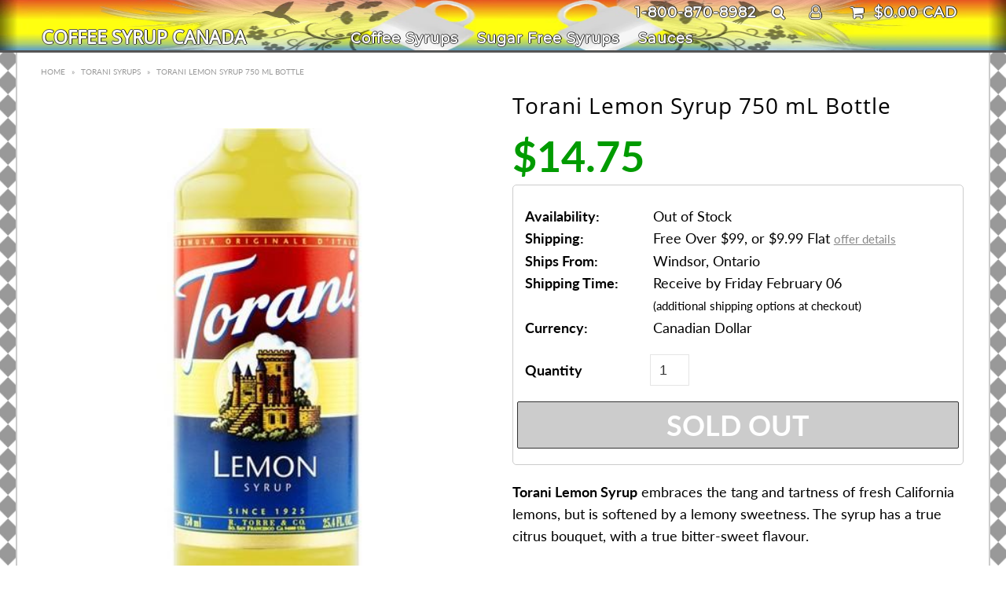

--- FILE ---
content_type: text/html; charset=utf-8
request_url: https://coffeesyrup.ca/collections/torani-syrups/products/torani-lemon-syrup-750-ml
body_size: 22890
content:
<!DOCTYPE html>
<!--[if lt IE 7 ]><html class="ie ie6" lang="en"> <![endif]-->
<!--[if IE 7 ]><html class="ie ie7" lang="en"> <![endif]-->
<!--[if IE 8 ]><html class="ie ie8" lang="en"> <![endif]-->
<!--[if (gte IE 9)|!(IE)]><!--><html lang="en" class="no-js"> <!--<![endif]-->
<head>
  
  
  <meta charset="utf-8" />

    
  

  
  

  
  

  
  

  
  

  
  

  
  

  
  

  
  

  
  

  
  

  
  

  
  

  
  

  
  

  
  

  
  

  

  <meta property="og:type" content="product">
  <meta property="og:title" content="Torani Lemon Syrup 750 mL Bottle">
  <meta property="og:url" content="https://coffeesyrup.ca/products/torani-lemon-syrup-750-ml">
  <meta property="og:description" content="
Torani Lemon Syrup embraces the tang and tartness of fresh California lemons, but is softened by a lemony sweetness. The syrup has a true citrus bouquet, with a true bitter-sweet flavour.

We also have the Torani Sugar Free Lemon flavour available!
">
  
    <meta property="og:image" content="http://coffeesyrup.ca/cdn/shop/products/torani-lemon-syrup-syrup_grande.jpg?v=1540812339">
    <meta property="og:image:secure_url" content="https://coffeesyrup.ca/cdn/shop/products/torani-lemon-syrup-syrup_grande.jpg?v=1540812339">
  
  <meta property="og:price:amount" content="14.75">
  <meta property="og:price:currency" content="CAD">

<meta property="og:site_name" content="Coffee Syrup Canada">



  <meta name="twitter:card" content="summary">


  <meta name="twitter:site" content="@buycoffeecanada">


  <meta name="twitter:title" content="Torani Lemon Syrup 750 mL Bottle">
  <meta name="twitter:description" content="
Torani Lemon Syrup embraces the tang and tartness of fresh California lemons, but is softened by a lemony sweetness. The syrup has a true citrus bouquet, with a true bitter-sweet flavour.

We also ha">
  <meta name="twitter:image" content="https://coffeesyrup.ca/cdn/shop/products/torani-lemon-syrup-syrup_large.jpg?v=1540812339">
  <meta name="twitter:image:width" content="480">
  <meta name="twitter:image:height" content="480">



  

  <title>
    Torani Lemon Syrup 750 mL Bottle &ndash; Coffee Syrup Canada
    
  </title>
  
  <meta name="description" content="Torani Lemon Syrup embraces the tang and tartness of fresh California lemons, but is softened by a lemony sweetness. The syrup has a true citrus bouquet, with a true bitter-sweet flavour. We also have the Torani Sugar Free Lemon flavour available!" />
  
  <link rel="canonical" href="https://coffeesyrup.ca/products/torani-lemon-syrup-750-ml" />
  
  



  

  <link href="//coffeesyrup.ca/cdn/shop/t/2/assets/stylesheet.css?v=93704112932496603071656112073" rel="stylesheet" type="text/css" media="all" />
  <link href="//coffeesyrup.ca/cdn/shop/t/2/assets/queries.css?v=21779256793895650581539985545" rel="stylesheet" type="text/css" media="all" />
  <link href="//coffeesyrup.ca/cdn/shop/t/2/assets/custom.scss?v=165603827097794334921546103152" rel="stylesheet" type="text/css" media="all" /> 

  


  <script src="//coffeesyrup.ca/cdn/shop/t/2/assets/ajax-jquery-224.min.js?v=28577836119606976961539985545" type="text/javascript"></script>
  <script src="//coffeesyrup.ca/cdn/shop/t/2/assets/eventemitter3.min.js?v=148202183930229300091539985547" type="text/javascript"></script>
  
  
  
  
  

  <script src="//coffeesyrup.ca/cdn/shop/t/2/assets/theme.js?v=26575452268671870921539985546" type="text/javascript"></script>
  <script src="//coffeesyrup.ca/cdn/shopifycloud/storefront/assets/themes_support/option_selection-b017cd28.js" type="text/javascript"></script>
  

  <meta name="viewport" content="width=device-width, initial-scale=1">

  
  
  <script>window.performance && window.performance.mark && window.performance.mark('shopify.content_for_header.start');</script><meta id="shopify-digital-wallet" name="shopify-digital-wallet" content="/6262358085/digital_wallets/dialog">
<meta name="shopify-checkout-api-token" content="0194b48ebe7f662253767a887fb1df0a">
<meta id="in-context-paypal-metadata" data-shop-id="6262358085" data-venmo-supported="false" data-environment="production" data-locale="en_US" data-paypal-v4="true" data-currency="CAD">
<link rel="alternate" type="application/json+oembed" href="https://coffeesyrup.ca/products/torani-lemon-syrup-750-ml.oembed">
<script async="async" src="/checkouts/internal/preloads.js?locale=en-CA"></script>
<link rel="preconnect" href="https://shop.app" crossorigin="anonymous">
<script async="async" src="https://shop.app/checkouts/internal/preloads.js?locale=en-CA&shop_id=6262358085" crossorigin="anonymous"></script>
<script id="apple-pay-shop-capabilities" type="application/json">{"shopId":6262358085,"countryCode":"CA","currencyCode":"CAD","merchantCapabilities":["supports3DS"],"merchantId":"gid:\/\/shopify\/Shop\/6262358085","merchantName":"Coffee Syrup Canada","requiredBillingContactFields":["postalAddress","email","phone"],"requiredShippingContactFields":["postalAddress","email","phone"],"shippingType":"shipping","supportedNetworks":["visa","masterCard","amex","discover","interac","jcb"],"total":{"type":"pending","label":"Coffee Syrup Canada","amount":"1.00"},"shopifyPaymentsEnabled":true,"supportsSubscriptions":true}</script>
<script id="shopify-features" type="application/json">{"accessToken":"0194b48ebe7f662253767a887fb1df0a","betas":["rich-media-storefront-analytics"],"domain":"coffeesyrup.ca","predictiveSearch":true,"shopId":6262358085,"locale":"en"}</script>
<script>var Shopify = Shopify || {};
Shopify.shop = "coffeesyrupca.myshopify.com";
Shopify.locale = "en";
Shopify.currency = {"active":"CAD","rate":"1.0"};
Shopify.country = "CA";
Shopify.theme = {"name":"CoffeeSyrupCa-Custom-Theme","id":40561541189,"schema_name":"Icon","schema_version":"6.4","theme_store_id":null,"role":"main"};
Shopify.theme.handle = "null";
Shopify.theme.style = {"id":null,"handle":null};
Shopify.cdnHost = "coffeesyrup.ca/cdn";
Shopify.routes = Shopify.routes || {};
Shopify.routes.root = "/";</script>
<script type="module">!function(o){(o.Shopify=o.Shopify||{}).modules=!0}(window);</script>
<script>!function(o){function n(){var o=[];function n(){o.push(Array.prototype.slice.apply(arguments))}return n.q=o,n}var t=o.Shopify=o.Shopify||{};t.loadFeatures=n(),t.autoloadFeatures=n()}(window);</script>
<script>
  window.ShopifyPay = window.ShopifyPay || {};
  window.ShopifyPay.apiHost = "shop.app\/pay";
  window.ShopifyPay.redirectState = null;
</script>
<script id="shop-js-analytics" type="application/json">{"pageType":"product"}</script>
<script defer="defer" async type="module" src="//coffeesyrup.ca/cdn/shopifycloud/shop-js/modules/v2/client.init-shop-cart-sync_BN7fPSNr.en.esm.js"></script>
<script defer="defer" async type="module" src="//coffeesyrup.ca/cdn/shopifycloud/shop-js/modules/v2/chunk.common_Cbph3Kss.esm.js"></script>
<script defer="defer" async type="module" src="//coffeesyrup.ca/cdn/shopifycloud/shop-js/modules/v2/chunk.modal_DKumMAJ1.esm.js"></script>
<script type="module">
  await import("//coffeesyrup.ca/cdn/shopifycloud/shop-js/modules/v2/client.init-shop-cart-sync_BN7fPSNr.en.esm.js");
await import("//coffeesyrup.ca/cdn/shopifycloud/shop-js/modules/v2/chunk.common_Cbph3Kss.esm.js");
await import("//coffeesyrup.ca/cdn/shopifycloud/shop-js/modules/v2/chunk.modal_DKumMAJ1.esm.js");

  window.Shopify.SignInWithShop?.initShopCartSync?.({"fedCMEnabled":true,"windoidEnabled":true});

</script>
<script>
  window.Shopify = window.Shopify || {};
  if (!window.Shopify.featureAssets) window.Shopify.featureAssets = {};
  window.Shopify.featureAssets['shop-js'] = {"shop-cart-sync":["modules/v2/client.shop-cart-sync_CJVUk8Jm.en.esm.js","modules/v2/chunk.common_Cbph3Kss.esm.js","modules/v2/chunk.modal_DKumMAJ1.esm.js"],"init-fed-cm":["modules/v2/client.init-fed-cm_7Fvt41F4.en.esm.js","modules/v2/chunk.common_Cbph3Kss.esm.js","modules/v2/chunk.modal_DKumMAJ1.esm.js"],"init-shop-email-lookup-coordinator":["modules/v2/client.init-shop-email-lookup-coordinator_Cc088_bR.en.esm.js","modules/v2/chunk.common_Cbph3Kss.esm.js","modules/v2/chunk.modal_DKumMAJ1.esm.js"],"init-windoid":["modules/v2/client.init-windoid_hPopwJRj.en.esm.js","modules/v2/chunk.common_Cbph3Kss.esm.js","modules/v2/chunk.modal_DKumMAJ1.esm.js"],"shop-button":["modules/v2/client.shop-button_B0jaPSNF.en.esm.js","modules/v2/chunk.common_Cbph3Kss.esm.js","modules/v2/chunk.modal_DKumMAJ1.esm.js"],"shop-cash-offers":["modules/v2/client.shop-cash-offers_DPIskqss.en.esm.js","modules/v2/chunk.common_Cbph3Kss.esm.js","modules/v2/chunk.modal_DKumMAJ1.esm.js"],"shop-toast-manager":["modules/v2/client.shop-toast-manager_CK7RT69O.en.esm.js","modules/v2/chunk.common_Cbph3Kss.esm.js","modules/v2/chunk.modal_DKumMAJ1.esm.js"],"init-shop-cart-sync":["modules/v2/client.init-shop-cart-sync_BN7fPSNr.en.esm.js","modules/v2/chunk.common_Cbph3Kss.esm.js","modules/v2/chunk.modal_DKumMAJ1.esm.js"],"init-customer-accounts-sign-up":["modules/v2/client.init-customer-accounts-sign-up_CfPf4CXf.en.esm.js","modules/v2/client.shop-login-button_DeIztwXF.en.esm.js","modules/v2/chunk.common_Cbph3Kss.esm.js","modules/v2/chunk.modal_DKumMAJ1.esm.js"],"pay-button":["modules/v2/client.pay-button_CgIwFSYN.en.esm.js","modules/v2/chunk.common_Cbph3Kss.esm.js","modules/v2/chunk.modal_DKumMAJ1.esm.js"],"init-customer-accounts":["modules/v2/client.init-customer-accounts_DQ3x16JI.en.esm.js","modules/v2/client.shop-login-button_DeIztwXF.en.esm.js","modules/v2/chunk.common_Cbph3Kss.esm.js","modules/v2/chunk.modal_DKumMAJ1.esm.js"],"avatar":["modules/v2/client.avatar_BTnouDA3.en.esm.js"],"init-shop-for-new-customer-accounts":["modules/v2/client.init-shop-for-new-customer-accounts_CsZy_esa.en.esm.js","modules/v2/client.shop-login-button_DeIztwXF.en.esm.js","modules/v2/chunk.common_Cbph3Kss.esm.js","modules/v2/chunk.modal_DKumMAJ1.esm.js"],"shop-follow-button":["modules/v2/client.shop-follow-button_BRMJjgGd.en.esm.js","modules/v2/chunk.common_Cbph3Kss.esm.js","modules/v2/chunk.modal_DKumMAJ1.esm.js"],"checkout-modal":["modules/v2/client.checkout-modal_B9Drz_yf.en.esm.js","modules/v2/chunk.common_Cbph3Kss.esm.js","modules/v2/chunk.modal_DKumMAJ1.esm.js"],"shop-login-button":["modules/v2/client.shop-login-button_DeIztwXF.en.esm.js","modules/v2/chunk.common_Cbph3Kss.esm.js","modules/v2/chunk.modal_DKumMAJ1.esm.js"],"lead-capture":["modules/v2/client.lead-capture_DXYzFM3R.en.esm.js","modules/v2/chunk.common_Cbph3Kss.esm.js","modules/v2/chunk.modal_DKumMAJ1.esm.js"],"shop-login":["modules/v2/client.shop-login_CA5pJqmO.en.esm.js","modules/v2/chunk.common_Cbph3Kss.esm.js","modules/v2/chunk.modal_DKumMAJ1.esm.js"],"payment-terms":["modules/v2/client.payment-terms_BxzfvcZJ.en.esm.js","modules/v2/chunk.common_Cbph3Kss.esm.js","modules/v2/chunk.modal_DKumMAJ1.esm.js"]};
</script>
<script id="__st">var __st={"a":6262358085,"offset":-18000,"reqid":"7a26d6b9-1aa0-4635-a2ce-de452dcfa25a-1769760324","pageurl":"coffeesyrup.ca\/collections\/torani-syrups\/products\/torani-lemon-syrup-750-ml","u":"9707f19346f3","p":"product","rtyp":"product","rid":1751713251397};</script>
<script>window.ShopifyPaypalV4VisibilityTracking = true;</script>
<script id="captcha-bootstrap">!function(){'use strict';const t='contact',e='account',n='new_comment',o=[[t,t],['blogs',n],['comments',n],[t,'customer']],c=[[e,'customer_login'],[e,'guest_login'],[e,'recover_customer_password'],[e,'create_customer']],r=t=>t.map((([t,e])=>`form[action*='/${t}']:not([data-nocaptcha='true']) input[name='form_type'][value='${e}']`)).join(','),a=t=>()=>t?[...document.querySelectorAll(t)].map((t=>t.form)):[];function s(){const t=[...o],e=r(t);return a(e)}const i='password',u='form_key',d=['recaptcha-v3-token','g-recaptcha-response','h-captcha-response',i],f=()=>{try{return window.sessionStorage}catch{return}},m='__shopify_v',_=t=>t.elements[u];function p(t,e,n=!1){try{const o=window.sessionStorage,c=JSON.parse(o.getItem(e)),{data:r}=function(t){const{data:e,action:n}=t;return t[m]||n?{data:e,action:n}:{data:t,action:n}}(c);for(const[e,n]of Object.entries(r))t.elements[e]&&(t.elements[e].value=n);n&&o.removeItem(e)}catch(o){console.error('form repopulation failed',{error:o})}}const l='form_type',E='cptcha';function T(t){t.dataset[E]=!0}const w=window,h=w.document,L='Shopify',v='ce_forms',y='captcha';let A=!1;((t,e)=>{const n=(g='f06e6c50-85a8-45c8-87d0-21a2b65856fe',I='https://cdn.shopify.com/shopifycloud/storefront-forms-hcaptcha/ce_storefront_forms_captcha_hcaptcha.v1.5.2.iife.js',D={infoText:'Protected by hCaptcha',privacyText:'Privacy',termsText:'Terms'},(t,e,n)=>{const o=w[L][v],c=o.bindForm;if(c)return c(t,g,e,D).then(n);var r;o.q.push([[t,g,e,D],n]),r=I,A||(h.body.append(Object.assign(h.createElement('script'),{id:'captcha-provider',async:!0,src:r})),A=!0)});var g,I,D;w[L]=w[L]||{},w[L][v]=w[L][v]||{},w[L][v].q=[],w[L][y]=w[L][y]||{},w[L][y].protect=function(t,e){n(t,void 0,e),T(t)},Object.freeze(w[L][y]),function(t,e,n,w,h,L){const[v,y,A,g]=function(t,e,n){const i=e?o:[],u=t?c:[],d=[...i,...u],f=r(d),m=r(i),_=r(d.filter((([t,e])=>n.includes(e))));return[a(f),a(m),a(_),s()]}(w,h,L),I=t=>{const e=t.target;return e instanceof HTMLFormElement?e:e&&e.form},D=t=>v().includes(t);t.addEventListener('submit',(t=>{const e=I(t);if(!e)return;const n=D(e)&&!e.dataset.hcaptchaBound&&!e.dataset.recaptchaBound,o=_(e),c=g().includes(e)&&(!o||!o.value);(n||c)&&t.preventDefault(),c&&!n&&(function(t){try{if(!f())return;!function(t){const e=f();if(!e)return;const n=_(t);if(!n)return;const o=n.value;o&&e.removeItem(o)}(t);const e=Array.from(Array(32),(()=>Math.random().toString(36)[2])).join('');!function(t,e){_(t)||t.append(Object.assign(document.createElement('input'),{type:'hidden',name:u})),t.elements[u].value=e}(t,e),function(t,e){const n=f();if(!n)return;const o=[...t.querySelectorAll(`input[type='${i}']`)].map((({name:t})=>t)),c=[...d,...o],r={};for(const[a,s]of new FormData(t).entries())c.includes(a)||(r[a]=s);n.setItem(e,JSON.stringify({[m]:1,action:t.action,data:r}))}(t,e)}catch(e){console.error('failed to persist form',e)}}(e),e.submit())}));const S=(t,e)=>{t&&!t.dataset[E]&&(n(t,e.some((e=>e===t))),T(t))};for(const o of['focusin','change'])t.addEventListener(o,(t=>{const e=I(t);D(e)&&S(e,y())}));const B=e.get('form_key'),M=e.get(l),P=B&&M;t.addEventListener('DOMContentLoaded',(()=>{const t=y();if(P)for(const e of t)e.elements[l].value===M&&p(e,B);[...new Set([...A(),...v().filter((t=>'true'===t.dataset.shopifyCaptcha))])].forEach((e=>S(e,t)))}))}(h,new URLSearchParams(w.location.search),n,t,e,['guest_login'])})(!0,!0)}();</script>
<script integrity="sha256-4kQ18oKyAcykRKYeNunJcIwy7WH5gtpwJnB7kiuLZ1E=" data-source-attribution="shopify.loadfeatures" defer="defer" src="//coffeesyrup.ca/cdn/shopifycloud/storefront/assets/storefront/load_feature-a0a9edcb.js" crossorigin="anonymous"></script>
<script crossorigin="anonymous" defer="defer" src="//coffeesyrup.ca/cdn/shopifycloud/storefront/assets/shopify_pay/storefront-65b4c6d7.js?v=20250812"></script>
<script data-source-attribution="shopify.dynamic_checkout.dynamic.init">var Shopify=Shopify||{};Shopify.PaymentButton=Shopify.PaymentButton||{isStorefrontPortableWallets:!0,init:function(){window.Shopify.PaymentButton.init=function(){};var t=document.createElement("script");t.src="https://coffeesyrup.ca/cdn/shopifycloud/portable-wallets/latest/portable-wallets.en.js",t.type="module",document.head.appendChild(t)}};
</script>
<script data-source-attribution="shopify.dynamic_checkout.buyer_consent">
  function portableWalletsHideBuyerConsent(e){var t=document.getElementById("shopify-buyer-consent"),n=document.getElementById("shopify-subscription-policy-button");t&&n&&(t.classList.add("hidden"),t.setAttribute("aria-hidden","true"),n.removeEventListener("click",e))}function portableWalletsShowBuyerConsent(e){var t=document.getElementById("shopify-buyer-consent"),n=document.getElementById("shopify-subscription-policy-button");t&&n&&(t.classList.remove("hidden"),t.removeAttribute("aria-hidden"),n.addEventListener("click",e))}window.Shopify?.PaymentButton&&(window.Shopify.PaymentButton.hideBuyerConsent=portableWalletsHideBuyerConsent,window.Shopify.PaymentButton.showBuyerConsent=portableWalletsShowBuyerConsent);
</script>
<script data-source-attribution="shopify.dynamic_checkout.cart.bootstrap">document.addEventListener("DOMContentLoaded",(function(){function t(){return document.querySelector("shopify-accelerated-checkout-cart, shopify-accelerated-checkout")}if(t())Shopify.PaymentButton.init();else{new MutationObserver((function(e,n){t()&&(Shopify.PaymentButton.init(),n.disconnect())})).observe(document.body,{childList:!0,subtree:!0})}}));
</script>
<link id="shopify-accelerated-checkout-styles" rel="stylesheet" media="screen" href="https://coffeesyrup.ca/cdn/shopifycloud/portable-wallets/latest/accelerated-checkout-backwards-compat.css" crossorigin="anonymous">
<style id="shopify-accelerated-checkout-cart">
        #shopify-buyer-consent {
  margin-top: 1em;
  display: inline-block;
  width: 100%;
}

#shopify-buyer-consent.hidden {
  display: none;
}

#shopify-subscription-policy-button {
  background: none;
  border: none;
  padding: 0;
  text-decoration: underline;
  font-size: inherit;
  cursor: pointer;
}

#shopify-subscription-policy-button::before {
  box-shadow: none;
}

      </style>

<script>window.performance && window.performance.mark && window.performance.mark('shopify.content_for_header.end');</script>
  <link rel="next" href="/next"/>
  <link rel="prev" href="/prev"/>
  <meta name="google-site-verification" content="PJdZfCCnrgxjTE7Vv0yeGpKx4qzuF2beMV-X3O0xpkA" />

<link href="https://monorail-edge.shopifysvc.com" rel="dns-prefetch">
<script>(function(){if ("sendBeacon" in navigator && "performance" in window) {try {var session_token_from_headers = performance.getEntriesByType('navigation')[0].serverTiming.find(x => x.name == '_s').description;} catch {var session_token_from_headers = undefined;}var session_cookie_matches = document.cookie.match(/_shopify_s=([^;]*)/);var session_token_from_cookie = session_cookie_matches && session_cookie_matches.length === 2 ? session_cookie_matches[1] : "";var session_token = session_token_from_headers || session_token_from_cookie || "";function handle_abandonment_event(e) {var entries = performance.getEntries().filter(function(entry) {return /monorail-edge.shopifysvc.com/.test(entry.name);});if (!window.abandonment_tracked && entries.length === 0) {window.abandonment_tracked = true;var currentMs = Date.now();var navigation_start = performance.timing.navigationStart;var payload = {shop_id: 6262358085,url: window.location.href,navigation_start,duration: currentMs - navigation_start,session_token,page_type: "product"};window.navigator.sendBeacon("https://monorail-edge.shopifysvc.com/v1/produce", JSON.stringify({schema_id: "online_store_buyer_site_abandonment/1.1",payload: payload,metadata: {event_created_at_ms: currentMs,event_sent_at_ms: currentMs}}));}}window.addEventListener('pagehide', handle_abandonment_event);}}());</script>
<script id="web-pixels-manager-setup">(function e(e,d,r,n,o){if(void 0===o&&(o={}),!Boolean(null===(a=null===(i=window.Shopify)||void 0===i?void 0:i.analytics)||void 0===a?void 0:a.replayQueue)){var i,a;window.Shopify=window.Shopify||{};var t=window.Shopify;t.analytics=t.analytics||{};var s=t.analytics;s.replayQueue=[],s.publish=function(e,d,r){return s.replayQueue.push([e,d,r]),!0};try{self.performance.mark("wpm:start")}catch(e){}var l=function(){var e={modern:/Edge?\/(1{2}[4-9]|1[2-9]\d|[2-9]\d{2}|\d{4,})\.\d+(\.\d+|)|Firefox\/(1{2}[4-9]|1[2-9]\d|[2-9]\d{2}|\d{4,})\.\d+(\.\d+|)|Chrom(ium|e)\/(9{2}|\d{3,})\.\d+(\.\d+|)|(Maci|X1{2}).+ Version\/(15\.\d+|(1[6-9]|[2-9]\d|\d{3,})\.\d+)([,.]\d+|)( \(\w+\)|)( Mobile\/\w+|) Safari\/|Chrome.+OPR\/(9{2}|\d{3,})\.\d+\.\d+|(CPU[ +]OS|iPhone[ +]OS|CPU[ +]iPhone|CPU IPhone OS|CPU iPad OS)[ +]+(15[._]\d+|(1[6-9]|[2-9]\d|\d{3,})[._]\d+)([._]\d+|)|Android:?[ /-](13[3-9]|1[4-9]\d|[2-9]\d{2}|\d{4,})(\.\d+|)(\.\d+|)|Android.+Firefox\/(13[5-9]|1[4-9]\d|[2-9]\d{2}|\d{4,})\.\d+(\.\d+|)|Android.+Chrom(ium|e)\/(13[3-9]|1[4-9]\d|[2-9]\d{2}|\d{4,})\.\d+(\.\d+|)|SamsungBrowser\/([2-9]\d|\d{3,})\.\d+/,legacy:/Edge?\/(1[6-9]|[2-9]\d|\d{3,})\.\d+(\.\d+|)|Firefox\/(5[4-9]|[6-9]\d|\d{3,})\.\d+(\.\d+|)|Chrom(ium|e)\/(5[1-9]|[6-9]\d|\d{3,})\.\d+(\.\d+|)([\d.]+$|.*Safari\/(?![\d.]+ Edge\/[\d.]+$))|(Maci|X1{2}).+ Version\/(10\.\d+|(1[1-9]|[2-9]\d|\d{3,})\.\d+)([,.]\d+|)( \(\w+\)|)( Mobile\/\w+|) Safari\/|Chrome.+OPR\/(3[89]|[4-9]\d|\d{3,})\.\d+\.\d+|(CPU[ +]OS|iPhone[ +]OS|CPU[ +]iPhone|CPU IPhone OS|CPU iPad OS)[ +]+(10[._]\d+|(1[1-9]|[2-9]\d|\d{3,})[._]\d+)([._]\d+|)|Android:?[ /-](13[3-9]|1[4-9]\d|[2-9]\d{2}|\d{4,})(\.\d+|)(\.\d+|)|Mobile Safari.+OPR\/([89]\d|\d{3,})\.\d+\.\d+|Android.+Firefox\/(13[5-9]|1[4-9]\d|[2-9]\d{2}|\d{4,})\.\d+(\.\d+|)|Android.+Chrom(ium|e)\/(13[3-9]|1[4-9]\d|[2-9]\d{2}|\d{4,})\.\d+(\.\d+|)|Android.+(UC? ?Browser|UCWEB|U3)[ /]?(15\.([5-9]|\d{2,})|(1[6-9]|[2-9]\d|\d{3,})\.\d+)\.\d+|SamsungBrowser\/(5\.\d+|([6-9]|\d{2,})\.\d+)|Android.+MQ{2}Browser\/(14(\.(9|\d{2,})|)|(1[5-9]|[2-9]\d|\d{3,})(\.\d+|))(\.\d+|)|K[Aa][Ii]OS\/(3\.\d+|([4-9]|\d{2,})\.\d+)(\.\d+|)/},d=e.modern,r=e.legacy,n=navigator.userAgent;return n.match(d)?"modern":n.match(r)?"legacy":"unknown"}(),u="modern"===l?"modern":"legacy",c=(null!=n?n:{modern:"",legacy:""})[u],f=function(e){return[e.baseUrl,"/wpm","/b",e.hashVersion,"modern"===e.buildTarget?"m":"l",".js"].join("")}({baseUrl:d,hashVersion:r,buildTarget:u}),m=function(e){var d=e.version,r=e.bundleTarget,n=e.surface,o=e.pageUrl,i=e.monorailEndpoint;return{emit:function(e){var a=e.status,t=e.errorMsg,s=(new Date).getTime(),l=JSON.stringify({metadata:{event_sent_at_ms:s},events:[{schema_id:"web_pixels_manager_load/3.1",payload:{version:d,bundle_target:r,page_url:o,status:a,surface:n,error_msg:t},metadata:{event_created_at_ms:s}}]});if(!i)return console&&console.warn&&console.warn("[Web Pixels Manager] No Monorail endpoint provided, skipping logging."),!1;try{return self.navigator.sendBeacon.bind(self.navigator)(i,l)}catch(e){}var u=new XMLHttpRequest;try{return u.open("POST",i,!0),u.setRequestHeader("Content-Type","text/plain"),u.send(l),!0}catch(e){return console&&console.warn&&console.warn("[Web Pixels Manager] Got an unhandled error while logging to Monorail."),!1}}}}({version:r,bundleTarget:l,surface:e.surface,pageUrl:self.location.href,monorailEndpoint:e.monorailEndpoint});try{o.browserTarget=l,function(e){var d=e.src,r=e.async,n=void 0===r||r,o=e.onload,i=e.onerror,a=e.sri,t=e.scriptDataAttributes,s=void 0===t?{}:t,l=document.createElement("script"),u=document.querySelector("head"),c=document.querySelector("body");if(l.async=n,l.src=d,a&&(l.integrity=a,l.crossOrigin="anonymous"),s)for(var f in s)if(Object.prototype.hasOwnProperty.call(s,f))try{l.dataset[f]=s[f]}catch(e){}if(o&&l.addEventListener("load",o),i&&l.addEventListener("error",i),u)u.appendChild(l);else{if(!c)throw new Error("Did not find a head or body element to append the script");c.appendChild(l)}}({src:f,async:!0,onload:function(){if(!function(){var e,d;return Boolean(null===(d=null===(e=window.Shopify)||void 0===e?void 0:e.analytics)||void 0===d?void 0:d.initialized)}()){var d=window.webPixelsManager.init(e)||void 0;if(d){var r=window.Shopify.analytics;r.replayQueue.forEach((function(e){var r=e[0],n=e[1],o=e[2];d.publishCustomEvent(r,n,o)})),r.replayQueue=[],r.publish=d.publishCustomEvent,r.visitor=d.visitor,r.initialized=!0}}},onerror:function(){return m.emit({status:"failed",errorMsg:"".concat(f," has failed to load")})},sri:function(e){var d=/^sha384-[A-Za-z0-9+/=]+$/;return"string"==typeof e&&d.test(e)}(c)?c:"",scriptDataAttributes:o}),m.emit({status:"loading"})}catch(e){m.emit({status:"failed",errorMsg:(null==e?void 0:e.message)||"Unknown error"})}}})({shopId: 6262358085,storefrontBaseUrl: "https://coffeesyrup.ca",extensionsBaseUrl: "https://extensions.shopifycdn.com/cdn/shopifycloud/web-pixels-manager",monorailEndpoint: "https://monorail-edge.shopifysvc.com/unstable/produce_batch",surface: "storefront-renderer",enabledBetaFlags: ["2dca8a86"],webPixelsConfigList: [{"id":"78348354","eventPayloadVersion":"v1","runtimeContext":"LAX","scriptVersion":"1","type":"CUSTOM","privacyPurposes":["ANALYTICS"],"name":"Google Analytics tag (migrated)"},{"id":"shopify-app-pixel","configuration":"{}","eventPayloadVersion":"v1","runtimeContext":"STRICT","scriptVersion":"0450","apiClientId":"shopify-pixel","type":"APP","privacyPurposes":["ANALYTICS","MARKETING"]},{"id":"shopify-custom-pixel","eventPayloadVersion":"v1","runtimeContext":"LAX","scriptVersion":"0450","apiClientId":"shopify-pixel","type":"CUSTOM","privacyPurposes":["ANALYTICS","MARKETING"]}],isMerchantRequest: false,initData: {"shop":{"name":"Coffee Syrup Canada","paymentSettings":{"currencyCode":"CAD"},"myshopifyDomain":"coffeesyrupca.myshopify.com","countryCode":"CA","storefrontUrl":"https:\/\/coffeesyrup.ca"},"customer":null,"cart":null,"checkout":null,"productVariants":[{"price":{"amount":14.75,"currencyCode":"CAD"},"product":{"title":"Torani Lemon Syrup 750 mL Bottle","vendor":"buycoffeecanada","id":"1751713251397","untranslatedTitle":"Torani Lemon Syrup 750 mL Bottle","url":"\/products\/torani-lemon-syrup-750-ml","type":"torani-syrups"},"id":"16252988686405","image":{"src":"\/\/coffeesyrup.ca\/cdn\/shop\/products\/torani-lemon-syrup-syrup.jpg?v=1540812339"},"sku":"39","title":"Default Title","untranslatedTitle":"Default Title"}],"purchasingCompany":null},},"https://coffeesyrup.ca/cdn","1d2a099fw23dfb22ep557258f5m7a2edbae",{"modern":"","legacy":""},{"shopId":"6262358085","storefrontBaseUrl":"https:\/\/coffeesyrup.ca","extensionBaseUrl":"https:\/\/extensions.shopifycdn.com\/cdn\/shopifycloud\/web-pixels-manager","surface":"storefront-renderer","enabledBetaFlags":"[\"2dca8a86\"]","isMerchantRequest":"false","hashVersion":"1d2a099fw23dfb22ep557258f5m7a2edbae","publish":"custom","events":"[[\"page_viewed\",{}],[\"product_viewed\",{\"productVariant\":{\"price\":{\"amount\":14.75,\"currencyCode\":\"CAD\"},\"product\":{\"title\":\"Torani Lemon Syrup 750 mL Bottle\",\"vendor\":\"buycoffeecanada\",\"id\":\"1751713251397\",\"untranslatedTitle\":\"Torani Lemon Syrup 750 mL Bottle\",\"url\":\"\/products\/torani-lemon-syrup-750-ml\",\"type\":\"torani-syrups\"},\"id\":\"16252988686405\",\"image\":{\"src\":\"\/\/coffeesyrup.ca\/cdn\/shop\/products\/torani-lemon-syrup-syrup.jpg?v=1540812339\"},\"sku\":\"39\",\"title\":\"Default Title\",\"untranslatedTitle\":\"Default Title\"}}]]"});</script><script>
  window.ShopifyAnalytics = window.ShopifyAnalytics || {};
  window.ShopifyAnalytics.meta = window.ShopifyAnalytics.meta || {};
  window.ShopifyAnalytics.meta.currency = 'CAD';
  var meta = {"product":{"id":1751713251397,"gid":"gid:\/\/shopify\/Product\/1751713251397","vendor":"buycoffeecanada","type":"torani-syrups","handle":"torani-lemon-syrup-750-ml","variants":[{"id":16252988686405,"price":1475,"name":"Torani Lemon Syrup 750 mL Bottle","public_title":null,"sku":"39"}],"remote":false},"page":{"pageType":"product","resourceType":"product","resourceId":1751713251397,"requestId":"7a26d6b9-1aa0-4635-a2ce-de452dcfa25a-1769760324"}};
  for (var attr in meta) {
    window.ShopifyAnalytics.meta[attr] = meta[attr];
  }
</script>
<script class="analytics">
  (function () {
    var customDocumentWrite = function(content) {
      var jquery = null;

      if (window.jQuery) {
        jquery = window.jQuery;
      } else if (window.Checkout && window.Checkout.$) {
        jquery = window.Checkout.$;
      }

      if (jquery) {
        jquery('body').append(content);
      }
    };

    var hasLoggedConversion = function(token) {
      if (token) {
        return document.cookie.indexOf('loggedConversion=' + token) !== -1;
      }
      return false;
    }

    var setCookieIfConversion = function(token) {
      if (token) {
        var twoMonthsFromNow = new Date(Date.now());
        twoMonthsFromNow.setMonth(twoMonthsFromNow.getMonth() + 2);

        document.cookie = 'loggedConversion=' + token + '; expires=' + twoMonthsFromNow;
      }
    }

    var trekkie = window.ShopifyAnalytics.lib = window.trekkie = window.trekkie || [];
    if (trekkie.integrations) {
      return;
    }
    trekkie.methods = [
      'identify',
      'page',
      'ready',
      'track',
      'trackForm',
      'trackLink'
    ];
    trekkie.factory = function(method) {
      return function() {
        var args = Array.prototype.slice.call(arguments);
        args.unshift(method);
        trekkie.push(args);
        return trekkie;
      };
    };
    for (var i = 0; i < trekkie.methods.length; i++) {
      var key = trekkie.methods[i];
      trekkie[key] = trekkie.factory(key);
    }
    trekkie.load = function(config) {
      trekkie.config = config || {};
      trekkie.config.initialDocumentCookie = document.cookie;
      var first = document.getElementsByTagName('script')[0];
      var script = document.createElement('script');
      script.type = 'text/javascript';
      script.onerror = function(e) {
        var scriptFallback = document.createElement('script');
        scriptFallback.type = 'text/javascript';
        scriptFallback.onerror = function(error) {
                var Monorail = {
      produce: function produce(monorailDomain, schemaId, payload) {
        var currentMs = new Date().getTime();
        var event = {
          schema_id: schemaId,
          payload: payload,
          metadata: {
            event_created_at_ms: currentMs,
            event_sent_at_ms: currentMs
          }
        };
        return Monorail.sendRequest("https://" + monorailDomain + "/v1/produce", JSON.stringify(event));
      },
      sendRequest: function sendRequest(endpointUrl, payload) {
        // Try the sendBeacon API
        if (window && window.navigator && typeof window.navigator.sendBeacon === 'function' && typeof window.Blob === 'function' && !Monorail.isIos12()) {
          var blobData = new window.Blob([payload], {
            type: 'text/plain'
          });

          if (window.navigator.sendBeacon(endpointUrl, blobData)) {
            return true;
          } // sendBeacon was not successful

        } // XHR beacon

        var xhr = new XMLHttpRequest();

        try {
          xhr.open('POST', endpointUrl);
          xhr.setRequestHeader('Content-Type', 'text/plain');
          xhr.send(payload);
        } catch (e) {
          console.log(e);
        }

        return false;
      },
      isIos12: function isIos12() {
        return window.navigator.userAgent.lastIndexOf('iPhone; CPU iPhone OS 12_') !== -1 || window.navigator.userAgent.lastIndexOf('iPad; CPU OS 12_') !== -1;
      }
    };
    Monorail.produce('monorail-edge.shopifysvc.com',
      'trekkie_storefront_load_errors/1.1',
      {shop_id: 6262358085,
      theme_id: 40561541189,
      app_name: "storefront",
      context_url: window.location.href,
      source_url: "//coffeesyrup.ca/cdn/s/trekkie.storefront.c59ea00e0474b293ae6629561379568a2d7c4bba.min.js"});

        };
        scriptFallback.async = true;
        scriptFallback.src = '//coffeesyrup.ca/cdn/s/trekkie.storefront.c59ea00e0474b293ae6629561379568a2d7c4bba.min.js';
        first.parentNode.insertBefore(scriptFallback, first);
      };
      script.async = true;
      script.src = '//coffeesyrup.ca/cdn/s/trekkie.storefront.c59ea00e0474b293ae6629561379568a2d7c4bba.min.js';
      first.parentNode.insertBefore(script, first);
    };
    trekkie.load(
      {"Trekkie":{"appName":"storefront","development":false,"defaultAttributes":{"shopId":6262358085,"isMerchantRequest":null,"themeId":40561541189,"themeCityHash":"2210881227590612702","contentLanguage":"en","currency":"CAD"},"isServerSideCookieWritingEnabled":true,"monorailRegion":"shop_domain","enabledBetaFlags":["65f19447","b5387b81"]},"Session Attribution":{},"S2S":{"facebookCapiEnabled":false,"source":"trekkie-storefront-renderer","apiClientId":580111}}
    );

    var loaded = false;
    trekkie.ready(function() {
      if (loaded) return;
      loaded = true;

      window.ShopifyAnalytics.lib = window.trekkie;

      var originalDocumentWrite = document.write;
      document.write = customDocumentWrite;
      try { window.ShopifyAnalytics.merchantGoogleAnalytics.call(this); } catch(error) {};
      document.write = originalDocumentWrite;

      window.ShopifyAnalytics.lib.page(null,{"pageType":"product","resourceType":"product","resourceId":1751713251397,"requestId":"7a26d6b9-1aa0-4635-a2ce-de452dcfa25a-1769760324","shopifyEmitted":true});

      var match = window.location.pathname.match(/checkouts\/(.+)\/(thank_you|post_purchase)/)
      var token = match? match[1]: undefined;
      if (!hasLoggedConversion(token)) {
        setCookieIfConversion(token);
        window.ShopifyAnalytics.lib.track("Viewed Product",{"currency":"CAD","variantId":16252988686405,"productId":1751713251397,"productGid":"gid:\/\/shopify\/Product\/1751713251397","name":"Torani Lemon Syrup 750 mL Bottle","price":"14.75","sku":"39","brand":"buycoffeecanada","variant":null,"category":"torani-syrups","nonInteraction":true,"remote":false},undefined,undefined,{"shopifyEmitted":true});
      window.ShopifyAnalytics.lib.track("monorail:\/\/trekkie_storefront_viewed_product\/1.1",{"currency":"CAD","variantId":16252988686405,"productId":1751713251397,"productGid":"gid:\/\/shopify\/Product\/1751713251397","name":"Torani Lemon Syrup 750 mL Bottle","price":"14.75","sku":"39","brand":"buycoffeecanada","variant":null,"category":"torani-syrups","nonInteraction":true,"remote":false,"referer":"https:\/\/coffeesyrup.ca\/collections\/torani-syrups\/products\/torani-lemon-syrup-750-ml"});
      }
    });


        var eventsListenerScript = document.createElement('script');
        eventsListenerScript.async = true;
        eventsListenerScript.src = "//coffeesyrup.ca/cdn/shopifycloud/storefront/assets/shop_events_listener-3da45d37.js";
        document.getElementsByTagName('head')[0].appendChild(eventsListenerScript);

})();</script>
  <script>
  if (!window.ga || (window.ga && typeof window.ga !== 'function')) {
    window.ga = function ga() {
      (window.ga.q = window.ga.q || []).push(arguments);
      if (window.Shopify && window.Shopify.analytics && typeof window.Shopify.analytics.publish === 'function') {
        window.Shopify.analytics.publish("ga_stub_called", {}, {sendTo: "google_osp_migration"});
      }
      console.error("Shopify's Google Analytics stub called with:", Array.from(arguments), "\nSee https://help.shopify.com/manual/promoting-marketing/pixels/pixel-migration#google for more information.");
    };
    if (window.Shopify && window.Shopify.analytics && typeof window.Shopify.analytics.publish === 'function') {
      window.Shopify.analytics.publish("ga_stub_initialized", {}, {sendTo: "google_osp_migration"});
    }
  }
</script>
<script
  defer
  src="https://coffeesyrup.ca/cdn/shopifycloud/perf-kit/shopify-perf-kit-3.1.0.min.js"
  data-application="storefront-renderer"
  data-shop-id="6262358085"
  data-render-region="gcp-us-central1"
  data-page-type="product"
  data-theme-instance-id="40561541189"
  data-theme-name="Icon"
  data-theme-version="6.4"
  data-monorail-region="shop_domain"
  data-resource-timing-sampling-rate="10"
  data-shs="true"
  data-shs-beacon="true"
  data-shs-export-with-fetch="true"
  data-shs-logs-sample-rate="1"
  data-shs-beacon-endpoint="https://coffeesyrup.ca/api/collect"
></script>
</head>

<body class="gridlock shifter-left product">
  

  
  
  
  <div class="shifter-page " id="PageContainer">
    <div id="shopify-section-bcc-header" class="shopify-section"><header class="scrollheader" data-section-id="bcc-header">
  <div class="topbar">
    <div class="row">

      <div class="desktop-12 tablet-6 mobile-3" id="banner-message">
        
          <a href=""></a>
        
      </div>

      
      <!-- Shown on Mobile Only -->
<ul id="cart" class="mobile-3 tablet-6 mobile-only">
  <li>
    <span class="shifter-handle">
      <i class="fa fa-bars" aria-hidden="true"></i>
    </span>
  </li>
  <li class="seeks">
    <a id="inline" href="#search_popup" class="open_popup">
      <i class="fa fa-search" aria-hidden="true"></i>
    </a>
    
  </li>
  
    <li class="cust">
      
        <a href="/account/login">
          <i class="fa fa-user-o" aria-hidden="true"></i>
        </a>
      
    </li>
  
  <li>
    <a href="/cart" class="site-header__cart-toggle js-drawer-open-right" aria-controls="CartDrawer" aria-expanded="false">
      <span class="cart-words">My Cart</span>
      &nbsp;<i class="fa fa-shopping-cart" aria-hidden="true"></i>
      <span class="CartCount">0</span>
    </a>
  </li>
</ul>

      
    </div>
  </div>
  
  <div id="navigation">
    
    
    <div class="row">
	  <div class="nav-container desktop-12 tablet-6 mobile-3">
          
        <ul id="cart" class="desktop-6 tablet-3 mobile-hide right">
          
          <li class="phone">
            1-800-870-8982
          </li>

          <li class="seeks">
            <a id="inline" href="#search_popup" class="open_popup">
              <i class="fa fa-search" aria-hidden="true"></i>
            </a>
          </li>

          
          <li class="cust">
            
            <a href="/account/login">
              <i class="fa fa-user-o" aria-hidden="true"></i>
            </a>
            
          </li>
          
          <li>
            <a href="/cart" >
              <span class="cart-words"></span>
              &nbsp;<i class="fa fa-shopping-cart" aria-hidden="true"></i>
              
              &nbsp;<span class="CartCost"><span class="money">$0.00 CAD</span></span>
            </a>
          </li>
        </ul>

        

      </div> <!-- // .nav-container -->
    </div> <!-- // .row -->
    
    <div class="row">
      <div class="nav-container desktop-12 tablet-6 mobile-3">
        

        <div id="logo" class="desktop-4 tablet-6 mobile-3">
          
          <a href="/">
            Coffee Syrup Canada
          </a>
          
        </div>
        
        <nav class="nav-left desktop-8">
            <ul id="main-nav">
              
                


  <li><a href="/collections/torani-syrups" title="">Coffee Syrups</a></li>


              
                


  <li><a href="/collections/torani-sugar-free" title="">Sugar Free Syrups</a></li>


              
                


  <li><a href="/collections/torani-sauces" title="">Sauces</a></li>


              
            </ul>
        </nav>




      </div><!-- // .nav-container -->
	</div> <!-- // .row -->
    
  </div> <!-- // #navigation -->
</header>

<div id="phantom"></div>


<style>
  
  
  
  
  
    #logo { margin-right: 20px; }
  

  
  

  .topbar {
    font-size: 13px;
  }
  .topbar,
  .topbar a {
    color: #fcfcfc;
  }
  .topbar ul#cart li a {
    font-size: 13px;
  }
  .topbar select.currency-picker {
    font-size: 13px;
  }
  #logo a {
    font-size: 23px;
    text-transform: uppercase;
    font-weight: 700;
  }
</style>


</div>
    <div class="page-wrap">
      
      <div id="content" class="row">
        
        
<div id="breadcrumb" class="desktop-12 tablet-6 mobile-3">
  
  
  <a href="/" class="homepage-link" title="Home">Home</a>
  
  
  
    
      <span class="separator">&raquo;</span>
      
        
        <a href="/collections/torani-syrups" title="">Torani Syrups</a>
      
    
 
  	
  
    <span class="separator">&raquo;</span>
    <span class="page-title">Torani Lemon Syrup 750 mL Bottle</span>
  
  
  
</div>


	
	<div id="shopify-section-bcc-schema-breadcrumb" class="shopify-section">

<script type="application/ld+json">
    {
     "@context": "http://schema.org",
     "@type": "BreadcrumbList",
     "itemListElement":
     [
      {
       "@type": "ListItem",
       "position": 1,
       "item":
       {
        "@id": "https://coffeesyrup.ca",
        "name": "Home"
        }
      },
      
      
     {
       "@type": "ListItem",
       "position": 2,
       "item":
       {
        "@id": "/collections/torani-syrups",
        "name": "Torani Syrups"
        }
      },
      
      
      {
       "@type": "ListItem",
      "position": 3,
      "item":
       {
         "@id": "https://coffeesyrup.ca/products/torani-lemon-syrup-750-ml",
         "name": "Torani Lemon Syrup 750 mL Bottle"
       }
      }
     ]
    }
</script>





</div>


<div class="clear"></div>

        
        
<div id="shopify-section-bcc-product-template" class="shopify-section">







<div id="product-1751713251397"
  class="product-page product-page-sold-out product-template" 
     data-section-type="product-section" data-section-id="bcc-product-template">

  <meta itemprop="name" content="Torani Lemon Syrup 750 mL Bottle">
  <meta itemprop="url" content="https://coffeesyrup.ca/products/torani-lemon-syrup-750-ml">
  <meta itemprop="image" content="//coffeesyrup.ca/cdn/shop/products/torani-lemon-syrup-syrup_800x.jpg?v=1540812339">

  <div class="desktop-6 mobile-3 noheight">
      &nbsp;
  </div>
  <div class="desktop-6 mobile-3">
    <h1>Torani Lemon Syrup 750 mL Bottle</h1>
  </div>
  
  <div class="clear"></div>
  
  <div class="product-photos desktop-6 mobile-3" data-product-gallery>







<div class="product-main-images desktop-12">
  <div class="so icn">SOLD OUT</div>
  <div class="product-image-container" style="padding-bottom: 100.0%;" >
    
      

      <div class="product-main-image selected" data-image-id="4830268489797">
        <img id="1751713251397" class="product__image lazyload lazyload-fade"
          data-src="//coffeesyrup.ca/cdn/shop/products/torani-lemon-syrup-syrup_{width}x.jpg?v=1540812339"
          data-sizes="auto"
          data-zoom-src="//coffeesyrup.ca/cdn/shop/products/torani-lemon-syrup-syrup_{width}x.jpg?v=1540812339"
          alt="Torani Lemon Syrup 750 mL Bottle">

        <noscript>
          <img id="1751713251397" src="//coffeesyrup.ca/cdn/shop/products/torani-lemon-syrup-syrup_800x.jpg?v=1540812339" alt='Torani Lemon Syrup 750 mL Bottle'/>
        </noscript>
      </div>
    
  </div>
</div>



</div>
  
  <div class="product-right desktop-6 mobile-3">
  
    
    
    
<div id="product-price">
    <span class="product-price" itemprop="price">
      <span class=" money">$14.75</span>
    </span>
    
    <span class="was"></span>
    
  </div>

  <div class="clear"></div>

  <form method="post" action="/cart/add" id="product_form_1751713251397" accept-charset="UTF-8" class="shopify-product-form" enctype="multipart/form-data" data-product-form="
    { &quot;money_format&quot;: &quot;${{amount}}&quot;, &quot;enable_history&quot;: true, &quot;currency_switcher_enabled&quot;: false, &quot;sold_out&quot;: &quot;Sold Out&quot;, &quot;button&quot;: &quot;Add to Cart&quot;, &quot;unavailable&quot;: &quot;Unavailable&quot; }
    "><input type="hidden" name="form_type" value="product" /><input type="hidden" name="utf8" value="✓" />

  <script class="product-json" type="application/json">
    {"id":1751713251397,"title":"Torani Lemon Syrup 750 mL Bottle","handle":"torani-lemon-syrup-750-ml","description":"\u003cblockquote\u003e\n\u003cp\u003e\u003cstrong\u003eTorani Lemon Syrup\u003c\/strong\u003e embraces the tang and tartness of fresh California lemons, but is softened by a lemony sweetness. The syrup has a true citrus bouquet, with a true bitter-sweet flavour.\u003c\/p\u003e\n\n\u003cp\u003eWe also have the Torani Sugar Free Lemon flavour available!\u003c\/p\u003e\n\u003c\/blockquote\u003e","published_at":"2018-10-01T12:24:03-04:00","created_at":"2018-10-18T17:39:03-04:00","vendor":"buycoffeecanada","type":"torani-syrups","tags":["canada","torani-syrups"],"price":1475,"price_min":1475,"price_max":1475,"available":false,"price_varies":false,"compare_at_price":null,"compare_at_price_min":0,"compare_at_price_max":0,"compare_at_price_varies":false,"variants":[{"id":16252988686405,"title":"Default Title","option1":"Default Title","option2":null,"option3":null,"sku":"39","requires_shipping":true,"taxable":false,"featured_image":null,"available":false,"name":"Torani Lemon Syrup 750 mL Bottle","public_title":null,"options":["Default Title"],"price":1475,"weight":1362,"compare_at_price":null,"inventory_management":"shopify","barcode":"","requires_selling_plan":false,"selling_plan_allocations":[],"quantity_rule":{"min":1,"max":null,"increment":1}}],"images":["\/\/coffeesyrup.ca\/cdn\/shop\/products\/torani-lemon-syrup-syrup.jpg?v=1540812339"],"featured_image":"\/\/coffeesyrup.ca\/cdn\/shop\/products\/torani-lemon-syrup-syrup.jpg?v=1540812339","options":["Title"],"media":[{"alt":"Torani Lemon Syrup 750 mL Bottle","id":3403071062085,"position":1,"preview_image":{"aspect_ratio":1.0,"height":450,"width":450,"src":"\/\/coffeesyrup.ca\/cdn\/shop\/products\/torani-lemon-syrup-syrup.jpg?v=1540812339"},"aspect_ratio":1.0,"height":450,"media_type":"image","src":"\/\/coffeesyrup.ca\/cdn\/shop\/products\/torani-lemon-syrup-syrup.jpg?v=1540812339","width":450}],"requires_selling_plan":false,"selling_plan_groups":[],"content":"\u003cblockquote\u003e\n\u003cp\u003e\u003cstrong\u003eTorani Lemon Syrup\u003c\/strong\u003e embraces the tang and tartness of fresh California lemons, but is softened by a lemony sweetness. The syrup has a true citrus bouquet, with a true bitter-sweet flavour.\u003c\/p\u003e\n\n\u003cp\u003eWe also have the Torani Sugar Free Lemon flavour available!\u003c\/p\u003e\n\u003c\/blockquote\u003e"}
  </script>

  

  <div class="product-description">


    
	    <div class="product-attributes-custom product-attributes-grid">
            
  
  <strong class="attriblabel">Availability:</strong> <div class="attrib">Out of Stock</div>
  
  
  <strong class="attriblabel">Shipping:</strong> <div class="attrib">Free Over $99, or $9.99 Flat <small><a href="https://coffeesyrup.ca/pages/shipping" target="_blank" rel="nofollow">offer details</a></small></div>
  <strong class="attriblabel">Ships From:</strong> <div class="attrib">Windsor, Ontario</div>
  <strong class="attriblabel">Shipping Time:</strong> <div class="attrib">Receive by Friday February 06 <br/><small>(additional shipping options at checkout)</small></div>
  
  

  <strong class="attriblabel">Currency:</strong> <div class="attrib">Canadian Dollar</div>
  

  
  <div class="clear"></div>
  
</div>
    
    

    <div class="clear"></div>

    
    
    
     <select id="product-select-1751713251397" name="id" style="display: none;">
       
         <option value="16252988686405" selected="selected">
           Default Title - $14.75
         </option>
       
     </select>
    
    
    
    
    
    
    
    
    
    
    
      <div class="product-qty selector-wrapper">
        <label for="quantity">Quantity</label>
        <input min="1" type="number" class="quantity" name="quantity" value="1" />
      </div>

    
      <div class="product-add">
        <input id="AddToCart" type="submit" name="button" disabled class="add soldout" value="Sold Out" />
      </div>
    

    

  </div>


  <div class="clear"></div>

<input type="hidden" name="product-id" value="1751713251397" /><input type="hidden" name="section-id" value="bcc-product-template" /></form>




    
    <div class="clear"></div>

    <div class="rte" id="product-page-product-description">
      <blockquote>
<p><strong>Torani Lemon Syrup</strong> embraces the tang and tartness of fresh California lemons, but is softened by a lemony sweetness. The syrup has a true citrus bouquet, with a true bitter-sweet flavour.</p>

<p>We also have the Torani Sugar Free Lemon flavour available!</p>
</blockquote>
    </div>
    
    <div class="clear"></div>


  </div> <!-- // #product- -->

  <div class="clear"></div>

  
    




<div class="desktop-12 mobile-3" id="related">

  <h4>More in this Collection</h4>


  <div class="collection-carousel">
    
    
      
        

          
          

          <div class="lazyOwl" data-alpha="Torani Vanilla Syrup 750 mL Bottle" data-price="1475">
            <a href="/collections/torani-syrups/products/torani-vanilla-syrup-750-ml" title="Torani Vanilla Syrup 750 mL Bottle">
                <img class="lazyload lazyload-fade"
                  src="//coffeesyrup.ca/cdn/shop/products/torani-vanilla-syrup_100x.jpg?v=1540812326"
                  data-src="//coffeesyrup.ca/cdn/shop/products/torani-vanilla-syrup_{width}x.jpg?v=1540812326"
                  data-sizes="auto"
                  data-image-id=""
                  alt="Torani Lemon Syrup 750 mL Bottle">

                <noscript>
                  <img
                  src="//coffeesyrup.ca/cdn/shop/products/torani-vanilla-syrup_large.jpg?v=1540812326"
                  alt='Torani Lemon Syrup 750 mL Bottle'
                  data-image-id="" />
                </noscript>
            </a>
            <div class="product-details">
              <a href="/collections/torani-syrups/products/torani-vanilla-syrup-750-ml">
                <h3>Torani Vanilla Syrup 750 mL Bottle</h3>
                
              </a>
              <div class="price">
                
                  <div class="prod-price">
                    
                      <span class="money">$14.75</span>
                    
                  </div>
                
              </div>

            </div>
          </div>
        
      
    
      
        

          
          

          <div class="lazyOwl" data-alpha="Torani Caramel Syrup 750 mL Bottle" data-price="1475">
            <a href="/collections/torani-syrups/products/torani-caramel-syrup-750-ml" title="Torani Caramel Syrup 750 mL Bottle">
                <img class="lazyload lazyload-fade"
                  src="//coffeesyrup.ca/cdn/shop/products/torani-caramel-syrup_100x.jpg?v=1540812326"
                  data-src="//coffeesyrup.ca/cdn/shop/products/torani-caramel-syrup_{width}x.jpg?v=1540812326"
                  data-sizes="auto"
                  data-image-id=""
                  alt="Torani Lemon Syrup 750 mL Bottle">

                <noscript>
                  <img
                  src="//coffeesyrup.ca/cdn/shop/products/torani-caramel-syrup_large.jpg?v=1540812326"
                  alt='Torani Lemon Syrup 750 mL Bottle'
                  data-image-id="" />
                </noscript>
            </a>
            <div class="product-details">
              <a href="/collections/torani-syrups/products/torani-caramel-syrup-750-ml">
                <h3>Torani Caramel Syrup 750 mL Bottle</h3>
                
              </a>
              <div class="price">
                
                  <div class="prod-price">
                    
                      <span class="money">$14.75</span>
                    
                  </div>
                
              </div>

            </div>
          </div>
        
      
    
      
        

          
          

          <div class="lazyOwl" data-alpha="Torani Vanilla Bean Syrup 750 mL Bottle" data-price="1475">
            <a href="/collections/torani-syrups/products/torani-vanilla-bean-syrup-750-ml" title="Torani Vanilla Bean Syrup 750 mL Bottle">
                <img class="lazyload lazyload-fade"
                  src="//coffeesyrup.ca/cdn/shop/products/torani-vanilla-bean-syrup_100x.jpg?v=1540812338"
                  data-src="//coffeesyrup.ca/cdn/shop/products/torani-vanilla-bean-syrup_{width}x.jpg?v=1540812338"
                  data-sizes="auto"
                  data-image-id=""
                  alt="Torani Lemon Syrup 750 mL Bottle">

                <noscript>
                  <img
                  src="//coffeesyrup.ca/cdn/shop/products/torani-vanilla-bean-syrup_large.jpg?v=1540812338"
                  alt='Torani Lemon Syrup 750 mL Bottle'
                  data-image-id="" />
                </noscript>
            </a>
            <div class="product-details">
              <a href="/collections/torani-syrups/products/torani-vanilla-bean-syrup-750-ml">
                <h3>Torani Vanilla Bean Syrup 750 mL Bottle</h3>
                
              </a>
              <div class="price">
                
                  <div class="prod-price">
                    
                      <span class="money">$14.75</span>
                    
                  </div>
                
              </div>

            </div>
          </div>
        
      
    
      
        

          
          

          <div class="lazyOwl" data-alpha="Torani Salted Caramel Syrup 750 mL Bottle" data-price="1475">
            <a href="/collections/torani-syrups/products/torani-salted-caramel-syrup-750-ml" title="Torani Salted Caramel Syrup 750 mL Bottle">
                <img class="lazyload lazyload-fade"
                  src="//coffeesyrup.ca/cdn/shop/products/torani-salted-caramel-syrup_100x.jpg?v=1540812345"
                  data-src="//coffeesyrup.ca/cdn/shop/products/torani-salted-caramel-syrup_{width}x.jpg?v=1540812345"
                  data-sizes="auto"
                  data-image-id=""
                  alt="Torani Lemon Syrup 750 mL Bottle">

                <noscript>
                  <img
                  src="//coffeesyrup.ca/cdn/shop/products/torani-salted-caramel-syrup_large.jpg?v=1540812345"
                  alt='Torani Lemon Syrup 750 mL Bottle'
                  data-image-id="" />
                </noscript>
            </a>
            <div class="product-details">
              <a href="/collections/torani-syrups/products/torani-salted-caramel-syrup-750-ml">
                <h3>Torani Salted Caramel Syrup 750 mL Bottle</h3>
                
              </a>
              <div class="price">
                
                  <div class="prod-price">
                    
                      <span class="money">$14.75</span>
                    
                  </div>
                
              </div>

            </div>
          </div>
        
      
    
      
        

          
          

          <div class="lazyOwl" data-alpha="Torani French Vanilla Syrup 750 mL Bottle" data-price="1475">
            <a href="/collections/torani-syrups/products/torani-french-vanilla-syrup-750-ml" title="Torani French Vanilla Syrup 750 mL Bottle">
                <img class="lazyload lazyload-fade"
                  src="//coffeesyrup.ca/cdn/shop/products/torani-french-vanilla-syrup_100x.jpg?v=1540812333"
                  data-src="//coffeesyrup.ca/cdn/shop/products/torani-french-vanilla-syrup_{width}x.jpg?v=1540812333"
                  data-sizes="auto"
                  data-image-id=""
                  alt="Torani Lemon Syrup 750 mL Bottle">

                <noscript>
                  <img
                  src="//coffeesyrup.ca/cdn/shop/products/torani-french-vanilla-syrup_large.jpg?v=1540812333"
                  alt='Torani Lemon Syrup 750 mL Bottle'
                  data-image-id="" />
                </noscript>
            </a>
            <div class="product-details">
              <a href="/collections/torani-syrups/products/torani-french-vanilla-syrup-750-ml">
                <h3>Torani French Vanilla Syrup 750 mL Bottle</h3>
                
              </a>
              <div class="price">
                
                  <div class="prod-price">
                    
                      <span class="money">$14.75</span>
                    
                  </div>
                
              </div>

            </div>
          </div>
        
      
    
      
        

          
          

          <div class="lazyOwl" data-alpha="Torani Hazelnut Syrup 750 mL Bottle" data-price="1475">
            <a href="/collections/torani-syrups/products/torani-hazelnut-syrup-750-ml" title="Torani Hazelnut Syrup 750 mL Bottle">
                <img class="lazyload lazyload-fade"
                  src="//coffeesyrup.ca/cdn/shop/products/torani-hazelnut-syrup_100x.jpg?v=1540812352"
                  data-src="//coffeesyrup.ca/cdn/shop/products/torani-hazelnut-syrup_{width}x.jpg?v=1540812352"
                  data-sizes="auto"
                  data-image-id=""
                  alt="Torani Lemon Syrup 750 mL Bottle">

                <noscript>
                  <img
                  src="//coffeesyrup.ca/cdn/shop/products/torani-hazelnut-syrup_large.jpg?v=1540812352"
                  alt='Torani Lemon Syrup 750 mL Bottle'
                  data-image-id="" />
                </noscript>
            </a>
            <div class="product-details">
              <a href="/collections/torani-syrups/products/torani-hazelnut-syrup-750-ml">
                <h3>Torani Hazelnut Syrup 750 mL Bottle</h3>
                
              </a>
              <div class="price">
                
                  <div class="prod-price">
                    
                      <span class="money">$14.75</span>
                    
                  </div>
                
              </div>

            </div>
          </div>
        
      
    
      
        

          
          

          <div class="lazyOwl" data-alpha="Torani Pumpkin Spice Syrup 750 mL Bottle" data-price="1475">
            <a href="/collections/torani-syrups/products/torani-pumpkin-spice-syrup-750-ml" title="Torani Pumpkin Spice Syrup 750 mL Bottle">
                <img class="lazyload lazyload-fade"
                  src="//coffeesyrup.ca/cdn/shop/products/torani-pumpkin-spice-syrup_100x.jpg?v=1540812343"
                  data-src="//coffeesyrup.ca/cdn/shop/products/torani-pumpkin-spice-syrup_{width}x.jpg?v=1540812343"
                  data-sizes="auto"
                  data-image-id=""
                  alt="Torani Lemon Syrup 750 mL Bottle">

                <noscript>
                  <img
                  src="//coffeesyrup.ca/cdn/shop/products/torani-pumpkin-spice-syrup_large.jpg?v=1540812343"
                  alt='Torani Lemon Syrup 750 mL Bottle'
                  data-image-id="" />
                </noscript>
            </a>
            <div class="product-details">
              <a href="/collections/torani-syrups/products/torani-pumpkin-spice-syrup-750-ml">
                <h3>Torani Pumpkin Spice Syrup 750 mL Bottle</h3>
                
              </a>
              <div class="price">
                
                  <div class="prod-price">
                    
                      <span class="money">$14.75</span>
                    
                  </div>
                
              </div>

            </div>
          </div>
        
      
    
      
        

          
          

          <div class="lazyOwl" data-alpha="Torani English Toffee Syrup 750 mL Bottle" data-price="1475">
            <a href="/collections/torani-syrups/products/torani-english-toffee-syrup-750-ml" title="Torani English Toffee Syrup 750 mL Bottle">
                <img class="lazyload lazyload-fade"
                  src="//coffeesyrup.ca/cdn/shop/products/torani-english-toffee-syrup_100x.jpg?v=1540812349"
                  data-src="//coffeesyrup.ca/cdn/shop/products/torani-english-toffee-syrup_{width}x.jpg?v=1540812349"
                  data-sizes="auto"
                  data-image-id=""
                  alt="Torani Lemon Syrup 750 mL Bottle">

                <noscript>
                  <img
                  src="//coffeesyrup.ca/cdn/shop/products/torani-english-toffee-syrup_large.jpg?v=1540812349"
                  alt='Torani Lemon Syrup 750 mL Bottle'
                  data-image-id="" />
                </noscript>
            </a>
            <div class="product-details">
              <a href="/collections/torani-syrups/products/torani-english-toffee-syrup-750-ml">
                <h3>Torani English Toffee Syrup 750 mL Bottle</h3>
                
              </a>
              <div class="price">
                
                  <div class="prod-price">
                    
                      <span class="money">$14.75</span>
                    
                  </div>
                
              </div>

            </div>
          </div>
        
      
    
      
        

          
          

          <div class="lazyOwl" data-alpha="Torani Peach Syrup 750 mL Bottle" data-price="1475">
            <a href="/collections/torani-syrups/products/torani-peach-syrup-750-ml" title="Torani Peach Syrup 750 mL Bottle">
                <img class="lazyload lazyload-fade"
                  src="//coffeesyrup.ca/cdn/shop/products/torani-peach-syrup_100x.jpg?v=1540812333"
                  data-src="//coffeesyrup.ca/cdn/shop/products/torani-peach-syrup_{width}x.jpg?v=1540812333"
                  data-sizes="auto"
                  data-image-id=""
                  alt="Torani Lemon Syrup 750 mL Bottle">

                <noscript>
                  <img
                  src="//coffeesyrup.ca/cdn/shop/products/torani-peach-syrup_large.jpg?v=1540812333"
                  alt='Torani Lemon Syrup 750 mL Bottle'
                  data-image-id="" />
                </noscript>
            </a>
            <div class="product-details">
              <a href="/collections/torani-syrups/products/torani-peach-syrup-750-ml">
                <h3>Torani Peach Syrup 750 mL Bottle</h3>
                
              </a>
              <div class="price">
                
                  <div class="prod-price">
                    
                      <span class="money">$14.75</span>
                    
                  </div>
                
              </div>

            </div>
          </div>
        
      
    
      
        

          
          

          <div class="lazyOwl" data-alpha="Torani Blue Raspberry Syrup 750 mL Bottle" data-price="1475">
            <a href="/collections/torani-syrups/products/torani-blue-raspberry-syrup-750-ml" title="Torani Blue Raspberry Syrup 750 mL Bottle">
                <img class="lazyload lazyload-fade"
                  src="//coffeesyrup.ca/cdn/shop/products/torani-blue-raspberry-syrup_100x.jpg?v=1540812325"
                  data-src="//coffeesyrup.ca/cdn/shop/products/torani-blue-raspberry-syrup_{width}x.jpg?v=1540812325"
                  data-sizes="auto"
                  data-image-id=""
                  alt="Torani Lemon Syrup 750 mL Bottle">

                <noscript>
                  <img
                  src="//coffeesyrup.ca/cdn/shop/products/torani-blue-raspberry-syrup_large.jpg?v=1540812325"
                  alt='Torani Lemon Syrup 750 mL Bottle'
                  data-image-id="" />
                </noscript>
            </a>
            <div class="product-details">
              <a href="/collections/torani-syrups/products/torani-blue-raspberry-syrup-750-ml">
                <h3>Torani Blue Raspberry Syrup 750 mL Bottle</h3>
                
              </a>
              <div class="price">
                
                  <div class="prod-price">
                    
                      <span class="money">$14.75</span>
                    
                  </div>
                
              </div>

            </div>
          </div>
        
      
    
      
        

          
          

          <div class="lazyOwl" data-alpha="Torani Brown Sugar Cinnamon Syrup 750 mL Bottle" data-price="1475">
            <a href="/collections/torani-syrups/products/torani-brown-sugar-cinnamon-syrup-750-ml" title="Torani Brown Sugar Cinnamon Syrup 750 mL Bottle">
                <img class="lazyload lazyload-fade"
                  src="//coffeesyrup.ca/cdn/shop/products/torani-brown-sugar-cinnamon-syrup_100x.jpg?v=1540812350"
                  data-src="//coffeesyrup.ca/cdn/shop/products/torani-brown-sugar-cinnamon-syrup_{width}x.jpg?v=1540812350"
                  data-sizes="auto"
                  data-image-id=""
                  alt="Torani Lemon Syrup 750 mL Bottle">

                <noscript>
                  <img
                  src="//coffeesyrup.ca/cdn/shop/products/torani-brown-sugar-cinnamon-syrup_large.jpg?v=1540812350"
                  alt='Torani Lemon Syrup 750 mL Bottle'
                  data-image-id="" />
                </noscript>
            </a>
            <div class="product-details">
              <a href="/collections/torani-syrups/products/torani-brown-sugar-cinnamon-syrup-750-ml">
                <h3>Torani Brown Sugar Cinnamon Syrup 750 mL Bottle</h3>
                
              </a>
              <div class="price">
                
                  <div class="prod-price">
                    
                      <span class="money">$14.75</span>
                    
                  </div>
                
              </div>

            </div>
          </div>
        
      
    
      
        

          
          

          <div class="lazyOwl" data-alpha="Torani Strawberry Syrup 750 mL Bottle" data-price="1475">
            <a href="/collections/torani-syrups/products/torani-strawberry-syrup-750-ml" title="Torani Strawberry Syrup 750 mL Bottle">
                <img class="lazyload lazyload-fade"
                  src="//coffeesyrup.ca/cdn/shop/products/torani-strawberry-syrup_100x.jpg?v=1540812340"
                  data-src="//coffeesyrup.ca/cdn/shop/products/torani-strawberry-syrup_{width}x.jpg?v=1540812340"
                  data-sizes="auto"
                  data-image-id=""
                  alt="Torani Lemon Syrup 750 mL Bottle">

                <noscript>
                  <img
                  src="//coffeesyrup.ca/cdn/shop/products/torani-strawberry-syrup_large.jpg?v=1540812340"
                  alt='Torani Lemon Syrup 750 mL Bottle'
                  data-image-id="" />
                </noscript>
            </a>
            <div class="product-details">
              <a href="/collections/torani-syrups/products/torani-strawberry-syrup-750-ml">
                <h3>Torani Strawberry Syrup 750 mL Bottle</h3>
                
              </a>
              <div class="price">
                
                  <div class="prod-price">
                    
                      <span class="money">$14.75</span>
                    
                  </div>
                
              </div>

            </div>
          </div>
        
      
    
      
        

          
          

          <div class="lazyOwl" data-alpha="Torani Chocolate Bianco Syrup 750 mL Bottle" data-price="1475">
            <a href="/collections/torani-syrups/products/torani-chocolate-bianco-syrup-750-ml" title="Torani Chocolate Bianco Syrup 750 mL Bottle">
                <img class="lazyload lazyload-fade"
                  src="//coffeesyrup.ca/cdn/shop/products/torani-white-chocolate-syrup_100x.jpg?v=1540812342"
                  data-src="//coffeesyrup.ca/cdn/shop/products/torani-white-chocolate-syrup_{width}x.jpg?v=1540812342"
                  data-sizes="auto"
                  data-image-id=""
                  alt="Torani Lemon Syrup 750 mL Bottle">

                <noscript>
                  <img
                  src="//coffeesyrup.ca/cdn/shop/products/torani-white-chocolate-syrup_large.jpg?v=1540812342"
                  alt='Torani Lemon Syrup 750 mL Bottle'
                  data-image-id="" />
                </noscript>
            </a>
            <div class="product-details">
              <a href="/collections/torani-syrups/products/torani-chocolate-bianco-syrup-750-ml">
                <h3>Torani Chocolate Bianco Syrup 750 mL Bottle</h3>
                
              </a>
              <div class="price">
                
                  <div class="prod-price">
                    
                      <span class="money">$14.75</span>
                    
                  </div>
                
              </div>

            </div>
          </div>
        
      
    
      
        

          
          

          <div class="lazyOwl" data-alpha="Torani Peppermint Syrup 750 mL Bottle" data-price="1475">
            <a href="/collections/torani-syrups/products/torani-peppermint-syrup-750-ml" title="Torani Peppermint Syrup 750 mL Bottle">
                <img class="lazyload lazyload-fade"
                  src="//coffeesyrup.ca/cdn/shop/products/torani-perppermint-syrup_100x.jpg?v=1540812322"
                  data-src="//coffeesyrup.ca/cdn/shop/products/torani-perppermint-syrup_{width}x.jpg?v=1540812322"
                  data-sizes="auto"
                  data-image-id=""
                  alt="Torani Lemon Syrup 750 mL Bottle">

                <noscript>
                  <img
                  src="//coffeesyrup.ca/cdn/shop/products/torani-perppermint-syrup_large.jpg?v=1540812322"
                  alt='Torani Lemon Syrup 750 mL Bottle'
                  data-image-id="" />
                </noscript>
            </a>
            <div class="product-details">
              <a href="/collections/torani-syrups/products/torani-peppermint-syrup-750-ml">
                <h3>Torani Peppermint Syrup 750 mL Bottle</h3>
                
              </a>
              <div class="price">
                
                  <div class="prod-price">
                    
                      <span class="money">$14.75</span>
                    
                  </div>
                
              </div>

            </div>
          </div>
        
      
    
      
        

          
          

          <div class="lazyOwl" data-alpha="Torani Toasted Marshmallow Syrup 750 mL Bottle" data-price="1475">
            <a href="/collections/torani-syrups/products/torani-toasted-marshmallow-syrup-750-ml" title="Torani Toasted Marshmallow Syrup 750 mL Bottle">
                <img class="lazyload lazyload-fade"
                  src="//coffeesyrup.ca/cdn/shop/products/torani-toasted-marshmallow-syrup_100x.jpg?v=1540812336"
                  data-src="//coffeesyrup.ca/cdn/shop/products/torani-toasted-marshmallow-syrup_{width}x.jpg?v=1540812336"
                  data-sizes="auto"
                  data-image-id=""
                  alt="Torani Lemon Syrup 750 mL Bottle">

                <noscript>
                  <img
                  src="//coffeesyrup.ca/cdn/shop/products/torani-toasted-marshmallow-syrup_large.jpg?v=1540812336"
                  alt='Torani Lemon Syrup 750 mL Bottle'
                  data-image-id="" />
                </noscript>
            </a>
            <div class="product-details">
              <a href="/collections/torani-syrups/products/torani-toasted-marshmallow-syrup-750-ml">
                <h3>Torani Toasted Marshmallow Syrup 750 mL Bottle</h3>
                
              </a>
              <div class="price">
                
                  <div class="prod-price">
                    
                      <span class="money">$14.75</span>
                    
                  </div>
                
              </div>

            </div>
          </div>
        
      
    
      
        

          
          

          <div class="lazyOwl" data-alpha="Torani Lime Syrup 750 mL Bottle" data-price="1475">
            <a href="/collections/torani-syrups/products/torani-lime-syrup-750-ml" title="Torani Lime Syrup 750 mL Bottle">
                <img class="lazyload lazyload-fade"
                  src="//coffeesyrup.ca/cdn/shop/products/torani-lime-syrup-syrup_100x.jpg?v=1540812341"
                  data-src="//coffeesyrup.ca/cdn/shop/products/torani-lime-syrup-syrup_{width}x.jpg?v=1540812341"
                  data-sizes="auto"
                  data-image-id=""
                  alt="Torani Lemon Syrup 750 mL Bottle">

                <noscript>
                  <img
                  src="//coffeesyrup.ca/cdn/shop/products/torani-lime-syrup-syrup_large.jpg?v=1540812341"
                  alt='Torani Lemon Syrup 750 mL Bottle'
                  data-image-id="" />
                </noscript>
            </a>
            <div class="product-details">
              <a href="/collections/torani-syrups/products/torani-lime-syrup-750-ml">
                <h3>Torani Lime Syrup 750 mL Bottle</h3>
                
              </a>
              <div class="price">
                
                  <div class="prod-price">
                    
                      <span class="money">$14.75</span>
                    
                  </div>
                
              </div>

            </div>
          </div>
        
      
    
      
        

          
          

          <div class="lazyOwl" data-alpha="Torani Red Raspberry Syrup 750 mL Bottle" data-price="1475">
            <a href="/collections/torani-syrups/products/torani-red-raspberry-syrup-750-ml" title="Torani Red Raspberry Syrup 750 mL Bottle">
                <img class="lazyload lazyload-fade"
                  src="//coffeesyrup.ca/cdn/shop/products/torani-red-raspberry-syrup_100x.jpg?v=1540812331"
                  data-src="//coffeesyrup.ca/cdn/shop/products/torani-red-raspberry-syrup_{width}x.jpg?v=1540812331"
                  data-sizes="auto"
                  data-image-id=""
                  alt="Torani Lemon Syrup 750 mL Bottle">

                <noscript>
                  <img
                  src="//coffeesyrup.ca/cdn/shop/products/torani-red-raspberry-syrup_large.jpg?v=1540812331"
                  alt='Torani Lemon Syrup 750 mL Bottle'
                  data-image-id="" />
                </noscript>
            </a>
            <div class="product-details">
              <a href="/collections/torani-syrups/products/torani-red-raspberry-syrup-750-ml">
                <h3>Torani Red Raspberry Syrup 750 mL Bottle</h3>
                
              </a>
              <div class="price">
                
                  <div class="prod-price">
                    
                      <span class="money">$14.75</span>
                    
                  </div>
                
              </div>

            </div>
          </div>
        
      
    
      
        

          
          

          <div class="lazyOwl" data-alpha="Torani Irish Cream Syrup 750 mL Bottle" data-price="1475">
            <a href="/collections/torani-syrups/products/torani-irish-cream-syrup-750-ml" title="Torani Irish Cream Syrup 750 mL Bottle">
                <img class="lazyload lazyload-fade"
                  src="//coffeesyrup.ca/cdn/shop/products/torani-irish-creme-syrup_100x.jpg?v=1540812330"
                  data-src="//coffeesyrup.ca/cdn/shop/products/torani-irish-creme-syrup_{width}x.jpg?v=1540812330"
                  data-sizes="auto"
                  data-image-id=""
                  alt="Torani Lemon Syrup 750 mL Bottle">

                <noscript>
                  <img
                  src="//coffeesyrup.ca/cdn/shop/products/torani-irish-creme-syrup_large.jpg?v=1540812330"
                  alt='Torani Lemon Syrup 750 mL Bottle'
                  data-image-id="" />
                </noscript>
            </a>
            <div class="product-details">
              <a href="/collections/torani-syrups/products/torani-irish-cream-syrup-750-ml">
                <h3>Torani Irish Cream Syrup 750 mL Bottle</h3>
                
              </a>
              <div class="price">
                
                  <div class="prod-price">
                    
                      <span class="money">$14.75</span>
                    
                  </div>
                
              </div>

            </div>
          </div>
        
      
    
      
        

          
          

          <div class="lazyOwl" data-alpha="Torani Maple Syrup 750 mL Bottle" data-price="1475">
            <a href="/collections/torani-syrups/products/torani-maple-syrup-750-ml" title="Torani Maple Syrup 750 mL Bottle">
                <img class="lazyload lazyload-fade"
                  src="//coffeesyrup.ca/cdn/shop/products/torani-maple-syrup_100x.jpg?v=1540812330"
                  data-src="//coffeesyrup.ca/cdn/shop/products/torani-maple-syrup_{width}x.jpg?v=1540812330"
                  data-sizes="auto"
                  data-image-id=""
                  alt="Torani Lemon Syrup 750 mL Bottle">

                <noscript>
                  <img
                  src="//coffeesyrup.ca/cdn/shop/products/torani-maple-syrup_large.jpg?v=1540812330"
                  alt='Torani Lemon Syrup 750 mL Bottle'
                  data-image-id="" />
                </noscript>
            </a>
            <div class="product-details">
              <a href="/collections/torani-syrups/products/torani-maple-syrup-750-ml">
                <h3>Torani Maple Syrup 750 mL Bottle</h3>
                
              </a>
              <div class="price">
                
                  <div class="prod-price">
                    
                      <span class="money">$14.75</span>
                    
                  </div>
                
              </div>

            </div>
          </div>
        
      
    
      
        

          
          

          <div class="lazyOwl" data-alpha="Torani Cherry Syrup 750 mL Bottle" data-price="1475">
            <a href="/collections/torani-syrups/products/torani-cherry-syrup-750-ml" title="Torani Cherry Syrup 750 mL Bottle">
                <img class="lazyload lazyload-fade"
                  src="//coffeesyrup.ca/cdn/shop/products/torani-cherry-syrup_100x.jpg?v=1540812346"
                  data-src="//coffeesyrup.ca/cdn/shop/products/torani-cherry-syrup_{width}x.jpg?v=1540812346"
                  data-sizes="auto"
                  data-image-id=""
                  alt="Torani Lemon Syrup 750 mL Bottle">

                <noscript>
                  <img
                  src="//coffeesyrup.ca/cdn/shop/products/torani-cherry-syrup_large.jpg?v=1540812346"
                  alt='Torani Lemon Syrup 750 mL Bottle'
                  data-image-id="" />
                </noscript>
            </a>
            <div class="product-details">
              <a href="/collections/torani-syrups/products/torani-cherry-syrup-750-ml">
                <h3>Torani Cherry Syrup 750 mL Bottle</h3>
                
              </a>
              <div class="price">
                
                  <div class="prod-price">
                    
                      <span class="money">$14.75</span>
                    
                  </div>
                
              </div>

            </div>
          </div>
        
      
    
      
        

          
          

          <div class="lazyOwl" data-alpha="Torani Chocolate Milano Syrup 750 mL Bottle" data-price="1475">
            <a href="/collections/torani-syrups/products/torani-chocolate-milano-syrup-750-ml" title="Torani Chocolate Milano Syrup 750 mL Bottle">
                <img class="lazyload lazyload-fade"
                  src="//coffeesyrup.ca/cdn/shop/products/torani-chocolate-milano-syrup_100x.jpg?v=1540812348"
                  data-src="//coffeesyrup.ca/cdn/shop/products/torani-chocolate-milano-syrup_{width}x.jpg?v=1540812348"
                  data-sizes="auto"
                  data-image-id=""
                  alt="Torani Lemon Syrup 750 mL Bottle">

                <noscript>
                  <img
                  src="//coffeesyrup.ca/cdn/shop/products/torani-chocolate-milano-syrup_large.jpg?v=1540812348"
                  alt='Torani Lemon Syrup 750 mL Bottle'
                  data-image-id="" />
                </noscript>
            </a>
            <div class="product-details">
              <a href="/collections/torani-syrups/products/torani-chocolate-milano-syrup-750-ml">
                <h3>Torani Chocolate Milano Syrup 750 mL Bottle</h3>
                
              </a>
              <div class="price">
                
                  <div class="prod-price">
                    
                      <span class="money">$14.75</span>
                    
                  </div>
                
              </div>

            </div>
          </div>
        
      
    
      
        

          
          

          <div class="lazyOwl" data-alpha="Torani Cane Sugar Syrup 750 mL Bottle" data-price="1475">
            <a href="/collections/torani-syrups/products/torani-cane-sugar-syrup-750-ml" title="Torani Cane Sugar Syrup 750 mL Bottle">
                <img class="lazyload lazyload-fade"
                  src="//coffeesyrup.ca/cdn/shop/products/torani-cane-sugar-syrup_100x.jpg?v=1540812319"
                  data-src="//coffeesyrup.ca/cdn/shop/products/torani-cane-sugar-syrup_{width}x.jpg?v=1540812319"
                  data-sizes="auto"
                  data-image-id=""
                  alt="Torani Lemon Syrup 750 mL Bottle">

                <noscript>
                  <img
                  src="//coffeesyrup.ca/cdn/shop/products/torani-cane-sugar-syrup_large.jpg?v=1540812319"
                  alt='Torani Lemon Syrup 750 mL Bottle'
                  data-image-id="" />
                </noscript>
            </a>
            <div class="product-details">
              <a href="/collections/torani-syrups/products/torani-cane-sugar-syrup-750-ml">
                <h3>Torani Cane Sugar Syrup 750 mL Bottle</h3>
                
              </a>
              <div class="price">
                
                  <div class="prod-price">
                    
                      <span class="money">$14.75</span>
                    
                  </div>
                
              </div>

            </div>
          </div>
        
      
    
      
        

          
          

          <div class="lazyOwl" data-alpha="Torani Butter Pecan Syrup 750 mL Bottle" data-price="1475">
            <a href="/collections/torani-syrups/products/torani-butter-pecan-syrup-750-ml" title="Torani Butter Pecan Syrup 750 mL Bottle">
                <img class="lazyload lazyload-fade"
                  src="//coffeesyrup.ca/cdn/shop/products/torani-butter-pecan-syrup_100x.jpg?v=1540812322"
                  data-src="//coffeesyrup.ca/cdn/shop/products/torani-butter-pecan-syrup_{width}x.jpg?v=1540812322"
                  data-sizes="auto"
                  data-image-id=""
                  alt="Torani Lemon Syrup 750 mL Bottle">

                <noscript>
                  <img
                  src="//coffeesyrup.ca/cdn/shop/products/torani-butter-pecan-syrup_large.jpg?v=1540812322"
                  alt='Torani Lemon Syrup 750 mL Bottle'
                  data-image-id="" />
                </noscript>
            </a>
            <div class="product-details">
              <a href="/collections/torani-syrups/products/torani-butter-pecan-syrup-750-ml">
                <h3>Torani Butter Pecan Syrup 750 mL Bottle</h3>
                
              </a>
              <div class="price">
                
                  <div class="prod-price">
                    
                      <span class="money">$14.75</span>
                    
                  </div>
                
              </div>

            </div>
          </div>
        
      
    
      
        

          
          

          <div class="lazyOwl" data-alpha="Torani Mango Syrup 750 mL Bottle" data-price="1475">
            <a href="/collections/torani-syrups/products/torani-mango-syrup-750-ml" title="Torani Mango Syrup 750 mL Bottle">
                <img class="lazyload lazyload-fade"
                  src="//coffeesyrup.ca/cdn/shop/products/torani-mango-syrup_100x.jpg?v=1540812351"
                  data-src="//coffeesyrup.ca/cdn/shop/products/torani-mango-syrup_{width}x.jpg?v=1540812351"
                  data-sizes="auto"
                  data-image-id=""
                  alt="Torani Lemon Syrup 750 mL Bottle">

                <noscript>
                  <img
                  src="//coffeesyrup.ca/cdn/shop/products/torani-mango-syrup_large.jpg?v=1540812351"
                  alt='Torani Lemon Syrup 750 mL Bottle'
                  data-image-id="" />
                </noscript>
            </a>
            <div class="product-details">
              <a href="/collections/torani-syrups/products/torani-mango-syrup-750-ml">
                <h3>Torani Mango Syrup 750 mL Bottle</h3>
                
              </a>
              <div class="price">
                
                  <div class="prod-price">
                    
                      <span class="money">$14.75</span>
                    
                  </div>
                
              </div>

            </div>
          </div>
        
      
    
      
        

          
          

          <div class="lazyOwl" data-alpha="Torani Raspberry Syrup 750 mL Bottle" data-price="1475">
            <a href="/collections/torani-syrups/products/torani-raspberry-syrup-750-ml" title="Torani Raspberry Syrup 750 mL Bottle">
                <img class="lazyload lazyload-fade"
                  src="//coffeesyrup.ca/cdn/shop/products/torani-raspberry-syrup_100x.jpg?v=1540812348"
                  data-src="//coffeesyrup.ca/cdn/shop/products/torani-raspberry-syrup_{width}x.jpg?v=1540812348"
                  data-sizes="auto"
                  data-image-id=""
                  alt="Torani Lemon Syrup 750 mL Bottle">

                <noscript>
                  <img
                  src="//coffeesyrup.ca/cdn/shop/products/torani-raspberry-syrup_large.jpg?v=1540812348"
                  alt='Torani Lemon Syrup 750 mL Bottle'
                  data-image-id="" />
                </noscript>
            </a>
            <div class="product-details">
              <a href="/collections/torani-syrups/products/torani-raspberry-syrup-750-ml">
                <h3>Torani Raspberry Syrup 750 mL Bottle</h3>
                
              </a>
              <div class="price">
                
                  <div class="prod-price">
                    
                      <span class="money">$14.75</span>
                    
                  </div>
                
              </div>

            </div>
          </div>
        
      
    
      
        

          
          

          <div class="lazyOwl" data-alpha="Torani Bourbon Caramel Syrup 750 mL Bottle" data-price="1475">
            <a href="/collections/torani-syrups/products/torani-bourbon-caramel-syrup-750-ml" title="Torani Bourbon Caramel Syrup 750 mL Bottle">
                <img class="lazyload lazyload-fade"
                  src="//coffeesyrup.ca/cdn/shop/products/torani-bourbon-caramel-syrup_100x.jpg?v=1540812323"
                  data-src="//coffeesyrup.ca/cdn/shop/products/torani-bourbon-caramel-syrup_{width}x.jpg?v=1540812323"
                  data-sizes="auto"
                  data-image-id=""
                  alt="Torani Lemon Syrup 750 mL Bottle">

                <noscript>
                  <img
                  src="//coffeesyrup.ca/cdn/shop/products/torani-bourbon-caramel-syrup_large.jpg?v=1540812323"
                  alt='Torani Lemon Syrup 750 mL Bottle'
                  data-image-id="" />
                </noscript>
            </a>
            <div class="product-details">
              <a href="/collections/torani-syrups/products/torani-bourbon-caramel-syrup-750-ml">
                <h3>Torani Bourbon Caramel Syrup 750 mL Bottle</h3>
                
              </a>
              <div class="price">
                
                  <div class="prod-price">
                    
                      <span class="money">$14.75</span>
                    
                  </div>
                
              </div>

            </div>
          </div>
        
      
    
      
        

          
          

          <div class="lazyOwl" data-alpha="Torani Watermelon Syrup 750 mL Bottle" data-price="1475">
            <a href="/collections/torani-syrups/products/torani-watermelon-syrup-750-ml" title="Torani Watermelon Syrup 750 mL Bottle">
                <img class="lazyload lazyload-fade"
                  src="//coffeesyrup.ca/cdn/shop/products/torani-watermelon-syrup_100x.jpg?v=1540812331"
                  data-src="//coffeesyrup.ca/cdn/shop/products/torani-watermelon-syrup_{width}x.jpg?v=1540812331"
                  data-sizes="auto"
                  data-image-id=""
                  alt="Torani Lemon Syrup 750 mL Bottle">

                <noscript>
                  <img
                  src="//coffeesyrup.ca/cdn/shop/products/torani-watermelon-syrup_large.jpg?v=1540812331"
                  alt='Torani Lemon Syrup 750 mL Bottle'
                  data-image-id="" />
                </noscript>
            </a>
            <div class="product-details">
              <a href="/collections/torani-syrups/products/torani-watermelon-syrup-750-ml">
                <h3>Torani Watermelon Syrup 750 mL Bottle</h3>
                
              </a>
              <div class="price">
                
                  <div class="prod-price">
                    
                      <span class="money">$14.75</span>
                    
                  </div>
                
              </div>

            </div>
          </div>
        
      
    
      
        

          
          

          <div class="lazyOwl" data-alpha="Torani Grape Syrup 750 mL Bottle" data-price="1475">
            <a href="/collections/torani-syrups/products/torani-grape-syrup-750-ml" title="Torani Grape Syrup 750 mL Bottle">
                <img class="lazyload lazyload-fade"
                  src="//coffeesyrup.ca/cdn/shop/products/torani-grape-syrup_100x.jpg?v=1540812327"
                  data-src="//coffeesyrup.ca/cdn/shop/products/torani-grape-syrup_{width}x.jpg?v=1540812327"
                  data-sizes="auto"
                  data-image-id=""
                  alt="Torani Lemon Syrup 750 mL Bottle">

                <noscript>
                  <img
                  src="//coffeesyrup.ca/cdn/shop/products/torani-grape-syrup_large.jpg?v=1540812327"
                  alt='Torani Lemon Syrup 750 mL Bottle'
                  data-image-id="" />
                </noscript>
            </a>
            <div class="product-details">
              <a href="/collections/torani-syrups/products/torani-grape-syrup-750-ml">
                <h3>Torani Grape Syrup 750 mL Bottle</h3>
                
              </a>
              <div class="price">
                
                  <div class="prod-price">
                    
                      <span class="money">$14.75</span>
                    
                  </div>
                
              </div>

            </div>
          </div>
        
      
    
      
        

          
          

          <div class="lazyOwl" data-alpha="Torani Passion Fruit Syrup 750 mL Bottle" data-price="1475">
            <a href="/collections/torani-syrups/products/torani-passion-fruit-syrup-750-ml" title="Torani Passion Fruit Syrup 750 mL Bottle">
                <img class="lazyload lazyload-fade"
                  src="//coffeesyrup.ca/cdn/shop/products/torani-passion-fruit-syrup_100x.jpg?v=1540812352"
                  data-src="//coffeesyrup.ca/cdn/shop/products/torani-passion-fruit-syrup_{width}x.jpg?v=1540812352"
                  data-sizes="auto"
                  data-image-id=""
                  alt="Torani Lemon Syrup 750 mL Bottle">

                <noscript>
                  <img
                  src="//coffeesyrup.ca/cdn/shop/products/torani-passion-fruit-syrup_large.jpg?v=1540812352"
                  alt='Torani Lemon Syrup 750 mL Bottle'
                  data-image-id="" />
                </noscript>
            </a>
            <div class="product-details">
              <a href="/collections/torani-syrups/products/torani-passion-fruit-syrup-750-ml">
                <h3>Torani Passion Fruit Syrup 750 mL Bottle</h3>
                
              </a>
              <div class="price">
                
                  <div class="prod-price">
                    
                      <span class="money">$14.75</span>
                    
                  </div>
                
              </div>

            </div>
          </div>
        
      
    
      
        

          
          

          <div class="lazyOwl" data-alpha="Torani Lavender Syrup 750 mL Bottle" data-price="1475">
            <a href="/collections/torani-syrups/products/torani-lavender-syrup-750-ml" title="Torani Lavender Syrup 750 mL Bottle">
                <img class="lazyload lazyload-fade"
                  src="//coffeesyrup.ca/cdn/shop/products/torani-lavender-syrup_100x.jpg?v=1540812334"
                  data-src="//coffeesyrup.ca/cdn/shop/products/torani-lavender-syrup_{width}x.jpg?v=1540812334"
                  data-sizes="auto"
                  data-image-id=""
                  alt="Torani Lemon Syrup 750 mL Bottle">

                <noscript>
                  <img
                  src="//coffeesyrup.ca/cdn/shop/products/torani-lavender-syrup_large.jpg?v=1540812334"
                  alt='Torani Lemon Syrup 750 mL Bottle'
                  data-image-id="" />
                </noscript>
            </a>
            <div class="product-details">
              <a href="/collections/torani-syrups/products/torani-lavender-syrup-750-ml">
                <h3>Torani Lavender Syrup 750 mL Bottle</h3>
                
              </a>
              <div class="price">
                
                  <div class="prod-price">
                    
                      <span class="money">$14.75</span>
                    
                  </div>
                
              </div>

            </div>
          </div>
        
      
    
      
        

          
          

          <div class="lazyOwl" data-alpha="Torani Coconut Syrup 750 mL Bottle" data-price="1475">
            <a href="/collections/torani-syrups/products/torani-coconut-syrup-750-ml" title="Torani Coconut Syrup 750 mL Bottle">
                <img class="lazyload lazyload-fade"
                  src="//coffeesyrup.ca/cdn/shop/products/torani-coconut-syrup_100x.jpg?v=1540812347"
                  data-src="//coffeesyrup.ca/cdn/shop/products/torani-coconut-syrup_{width}x.jpg?v=1540812347"
                  data-sizes="auto"
                  data-image-id=""
                  alt="Torani Lemon Syrup 750 mL Bottle">

                <noscript>
                  <img
                  src="//coffeesyrup.ca/cdn/shop/products/torani-coconut-syrup_large.jpg?v=1540812347"
                  alt='Torani Lemon Syrup 750 mL Bottle'
                  data-image-id="" />
                </noscript>
            </a>
            <div class="product-details">
              <a href="/collections/torani-syrups/products/torani-coconut-syrup-750-ml">
                <h3>Torani Coconut Syrup 750 mL Bottle</h3>
                
              </a>
              <div class="price">
                
                  <div class="prod-price">
                    
                      <span class="money">$14.75</span>
                    
                  </div>
                
              </div>

            </div>
          </div>
        
      
    
      
        

          
          

          <div class="lazyOwl" data-alpha="Torani Cherry Lime Syrup 750 mL Bottle" data-price="1475">
            <a href="/collections/torani-syrups/products/torani-cherry-lime-syrup-750-ml" title="Torani Cherry Lime Syrup 750 mL Bottle">
                <img class="lazyload lazyload-fade"
                  src="//coffeesyrup.ca/cdn/shop/products/torani-cherry-lime-syrup_0ab896dd-d240-4463-bd8f-a8c968ed2e2c_100x.jpg?v=1540812335"
                  data-src="//coffeesyrup.ca/cdn/shop/products/torani-cherry-lime-syrup_0ab896dd-d240-4463-bd8f-a8c968ed2e2c_{width}x.jpg?v=1540812335"
                  data-sizes="auto"
                  data-image-id=""
                  alt="Torani Lemon Syrup 750 mL Bottle">

                <noscript>
                  <img
                  src="//coffeesyrup.ca/cdn/shop/products/torani-cherry-lime-syrup_0ab896dd-d240-4463-bd8f-a8c968ed2e2c_large.jpg?v=1540812335"
                  alt='Torani Lemon Syrup 750 mL Bottle'
                  data-image-id="" />
                </noscript>
            </a>
            <div class="product-details">
              <a href="/collections/torani-syrups/products/torani-cherry-lime-syrup-750-ml">
                <h3>Torani Cherry Lime Syrup 750 mL Bottle</h3>
                
              </a>
              <div class="price">
                
                  <div class="prod-price">
                    
                      <span class="money">$14.75</span>
                    
                  </div>
                
              </div>

            </div>
          </div>
        
      
    
      
        

          
          

          <div class="lazyOwl" data-alpha="Torani Chocolate Chip Cookie Dough Syrup 750 mL Bottle" data-price="1475">
            <a href="/collections/torani-syrups/products/torani-chocolate-chip-cookie-dough-syrup-750-ml" title="Torani Chocolate Chip Cookie Dough Syrup 750 mL Bottle">
                <img class="lazyload lazyload-fade"
                  src="//coffeesyrup.ca/cdn/shop/products/torani-chocolate-chip-cookie-dough-syrup_100x.jpg?v=1540812335"
                  data-src="//coffeesyrup.ca/cdn/shop/products/torani-chocolate-chip-cookie-dough-syrup_{width}x.jpg?v=1540812335"
                  data-sizes="auto"
                  data-image-id=""
                  alt="Torani Lemon Syrup 750 mL Bottle">

                <noscript>
                  <img
                  src="//coffeesyrup.ca/cdn/shop/products/torani-chocolate-chip-cookie-dough-syrup_large.jpg?v=1540812335"
                  alt='Torani Lemon Syrup 750 mL Bottle'
                  data-image-id="" />
                </noscript>
            </a>
            <div class="product-details">
              <a href="/collections/torani-syrups/products/torani-chocolate-chip-cookie-dough-syrup-750-ml">
                <h3>Torani Chocolate Chip Cookie Dough Syrup 750 mL Bottle</h3>
                
              </a>
              <div class="price">
                
                  <div class="prod-price">
                    
                      <span class="money">$14.75</span>
                    
                  </div>
                
              </div>

            </div>
          </div>
        
      
    
      
        

          
          

          <div class="lazyOwl" data-alpha="Torani Chai Tea Spice Syrup 750 mL Bottle" data-price="1475">
            <a href="/collections/torani-syrups/products/torani-chai-tea-spice-syrup-750-ml" title="Torani Chai Tea Spice Syrup 750 mL Bottle">
                <img class="lazyload lazyload-fade"
                  src="//coffeesyrup.ca/cdn/shop/products/torani-chai-spice-syrup_100x.jpg?v=1540812350"
                  data-src="//coffeesyrup.ca/cdn/shop/products/torani-chai-spice-syrup_{width}x.jpg?v=1540812350"
                  data-sizes="auto"
                  data-image-id=""
                  alt="Torani Lemon Syrup 750 mL Bottle">

                <noscript>
                  <img
                  src="//coffeesyrup.ca/cdn/shop/products/torani-chai-spice-syrup_large.jpg?v=1540812350"
                  alt='Torani Lemon Syrup 750 mL Bottle'
                  data-image-id="" />
                </noscript>
            </a>
            <div class="product-details">
              <a href="/collections/torani-syrups/products/torani-chai-tea-spice-syrup-750-ml">
                <h3>Torani Chai Tea Spice Syrup 750 mL Bottle</h3>
                
              </a>
              <div class="price">
                
                  <div class="prod-price">
                    
                      <span class="money">$14.75</span>
                    
                  </div>
                
              </div>

            </div>
          </div>
        
      
    
      
        

          
          

          <div class="lazyOwl" data-alpha="Torani Gingerbread Syrup 750 mL Bottle" data-price="1475">
            <a href="/collections/torani-syrups/products/torani-gingerbread-syrup-750-ml" title="Torani Gingerbread Syrup 750 mL Bottle">
                <img class="lazyload lazyload-fade"
                  src="//coffeesyrup.ca/cdn/shop/products/torani-gingerbread-syrup_100x.jpg?v=1540812342"
                  data-src="//coffeesyrup.ca/cdn/shop/products/torani-gingerbread-syrup_{width}x.jpg?v=1540812342"
                  data-sizes="auto"
                  data-image-id=""
                  alt="Torani Lemon Syrup 750 mL Bottle">

                <noscript>
                  <img
                  src="//coffeesyrup.ca/cdn/shop/products/torani-gingerbread-syrup_large.jpg?v=1540812342"
                  alt='Torani Lemon Syrup 750 mL Bottle'
                  data-image-id="" />
                </noscript>
            </a>
            <div class="product-details">
              <a href="/collections/torani-syrups/products/torani-gingerbread-syrup-750-ml">
                <h3>Torani Gingerbread Syrup 750 mL Bottle</h3>
                
              </a>
              <div class="price">
                
                  <div class="prod-price">
                    
                      <span class="money">$14.75</span>
                    
                  </div>
                
              </div>

            </div>
          </div>
        
      
    
      
        

          
          

          <div class="lazyOwl" data-alpha="Torani Butterscotch Syrup 750 mL Bottle" data-price="1475">
            <a href="/collections/torani-syrups/products/torani-butterscotch-syrup-750-ml" title="Torani Butterscotch Syrup 750 mL Bottle">
                <img class="lazyload lazyload-fade"
                  src="//coffeesyrup.ca/cdn/shop/products/torani-butterscotch-syrup_100x.jpg?v=1540812321"
                  data-src="//coffeesyrup.ca/cdn/shop/products/torani-butterscotch-syrup_{width}x.jpg?v=1540812321"
                  data-sizes="auto"
                  data-image-id=""
                  alt="Torani Lemon Syrup 750 mL Bottle">

                <noscript>
                  <img
                  src="//coffeesyrup.ca/cdn/shop/products/torani-butterscotch-syrup_large.jpg?v=1540812321"
                  alt='Torani Lemon Syrup 750 mL Bottle'
                  data-image-id="" />
                </noscript>
            </a>
            <div class="product-details">
              <a href="/collections/torani-syrups/products/torani-butterscotch-syrup-750-ml">
                <h3>Torani Butterscotch Syrup 750 mL Bottle</h3>
                
              </a>
              <div class="price">
                
                  <div class="prod-price">
                    
                      <span class="money">$14.75</span>
                    
                  </div>
                
              </div>

            </div>
          </div>
        
      
    
      
        

          
          

          <div class="lazyOwl" data-alpha="Torani Root Beer Classic Syrup 750 mL Bottle" data-price="1475">
            <a href="/collections/torani-syrups/products/torani-root-beer-classic-syrup-750-ml" title="Torani Root Beer Classic Syrup 750 mL Bottle">
                <img class="lazyload lazyload-fade"
                  src="//coffeesyrup.ca/cdn/shop/products/torani-root-beer-classic-syrup_100x.jpg?v=1540812333"
                  data-src="//coffeesyrup.ca/cdn/shop/products/torani-root-beer-classic-syrup_{width}x.jpg?v=1540812333"
                  data-sizes="auto"
                  data-image-id=""
                  alt="Torani Lemon Syrup 750 mL Bottle">

                <noscript>
                  <img
                  src="//coffeesyrup.ca/cdn/shop/products/torani-root-beer-classic-syrup_large.jpg?v=1540812333"
                  alt='Torani Lemon Syrup 750 mL Bottle'
                  data-image-id="" />
                </noscript>
            </a>
            <div class="product-details">
              <a href="/collections/torani-syrups/products/torani-root-beer-classic-syrup-750-ml">
                <h3>Torani Root Beer Classic Syrup 750 mL Bottle</h3>
                
              </a>
              <div class="price">
                
                  <div class="prod-price">
                    
                      <span class="money">$14.75</span>
                    
                  </div>
                
              </div>

            </div>
          </div>
        
      
    
      
        

          
          

          <div class="lazyOwl" data-alpha="Torani Pineapple Syrup 750 mL Bottle" data-price="1475">
            <a href="/collections/torani-syrups/products/torani-pineapple-syrup-750-ml" title="Torani Pineapple Syrup 750 mL Bottle">
                <img class="lazyload lazyload-fade"
                  src="//coffeesyrup.ca/cdn/shop/products/torani-pineapple-syrup_100x.jpg?v=1540812324"
                  data-src="//coffeesyrup.ca/cdn/shop/products/torani-pineapple-syrup_{width}x.jpg?v=1540812324"
                  data-sizes="auto"
                  data-image-id=""
                  alt="Torani Lemon Syrup 750 mL Bottle">

                <noscript>
                  <img
                  src="//coffeesyrup.ca/cdn/shop/products/torani-pineapple-syrup_large.jpg?v=1540812324"
                  alt='Torani Lemon Syrup 750 mL Bottle'
                  data-image-id="" />
                </noscript>
            </a>
            <div class="product-details">
              <a href="/collections/torani-syrups/products/torani-pineapple-syrup-750-ml">
                <h3>Torani Pineapple Syrup 750 mL Bottle</h3>
                
              </a>
              <div class="price">
                
                  <div class="prod-price">
                    
                      <span class="money">$14.75</span>
                    
                  </div>
                
              </div>

            </div>
          </div>
        
      
    
      
        

          
          

          <div class="lazyOwl" data-alpha="Torani Green Apple Syrup 750 mL Bottle" data-price="1475">
            <a href="/collections/torani-syrups/products/torani-green-apple-syrup-750-ml" title="Torani Green Apple Syrup 750 mL Bottle">
                <img class="lazyload lazyload-fade"
                  src="//coffeesyrup.ca/cdn/shop/products/torani-green-apple-syrup_100x.jpg?v=1540812336"
                  data-src="//coffeesyrup.ca/cdn/shop/products/torani-green-apple-syrup_{width}x.jpg?v=1540812336"
                  data-sizes="auto"
                  data-image-id=""
                  alt="Torani Lemon Syrup 750 mL Bottle">

                <noscript>
                  <img
                  src="//coffeesyrup.ca/cdn/shop/products/torani-green-apple-syrup_large.jpg?v=1540812336"
                  alt='Torani Lemon Syrup 750 mL Bottle'
                  data-image-id="" />
                </noscript>
            </a>
            <div class="product-details">
              <a href="/collections/torani-syrups/products/torani-green-apple-syrup-750-ml">
                <h3>Torani Green Apple Syrup 750 mL Bottle</h3>
                
              </a>
              <div class="price">
                
                  <div class="prod-price">
                    
                      <span class="money">$14.75</span>
                    
                  </div>
                
              </div>

            </div>
          </div>
        
      
    
      
        

          
          

          <div class="lazyOwl" data-alpha="Torani Pomegranate Syrup 750 mL Bottle" data-price="1475">
            <a href="/collections/torani-syrups/products/torani-pomegranate-syrup-750-ml" title="Torani Pomegranate Syrup 750 mL Bottle">
                <img class="lazyload lazyload-fade"
                  src="//coffeesyrup.ca/cdn/shop/products/torani-pomagrante-syrup_100x.jpg?v=1540812345"
                  data-src="//coffeesyrup.ca/cdn/shop/products/torani-pomagrante-syrup_{width}x.jpg?v=1540812345"
                  data-sizes="auto"
                  data-image-id=""
                  alt="Torani Lemon Syrup 750 mL Bottle">

                <noscript>
                  <img
                  src="//coffeesyrup.ca/cdn/shop/products/torani-pomagrante-syrup_large.jpg?v=1540812345"
                  alt='Torani Lemon Syrup 750 mL Bottle'
                  data-image-id="" />
                </noscript>
            </a>
            <div class="product-details">
              <a href="/collections/torani-syrups/products/torani-pomegranate-syrup-750-ml">
                <h3>Torani Pomegranate Syrup 750 mL Bottle</h3>
                
              </a>
              <div class="price">
                
                  <div class="prod-price">
                    
                      <span class="money">$14.75</span>
                    
                  </div>
                
              </div>

            </div>
          </div>
        
      
    
      
        

          
          

          <div class="lazyOwl" data-alpha="Torani Cinnamon Syrup 750 mL Bottle" data-price="1475">
            <a href="/collections/torani-syrups/products/torani-cinnamon-syrup-750-ml" title="Torani Cinnamon Syrup 750 mL Bottle">
                <img class="lazyload lazyload-fade"
                  src="//coffeesyrup.ca/cdn/shop/products/torani-cinnamon-syrup_100x.jpg?v=1540812338"
                  data-src="//coffeesyrup.ca/cdn/shop/products/torani-cinnamon-syrup_{width}x.jpg?v=1540812338"
                  data-sizes="auto"
                  data-image-id=""
                  alt="Torani Lemon Syrup 750 mL Bottle">

                <noscript>
                  <img
                  src="//coffeesyrup.ca/cdn/shop/products/torani-cinnamon-syrup_large.jpg?v=1540812338"
                  alt='Torani Lemon Syrup 750 mL Bottle'
                  data-image-id="" />
                </noscript>
            </a>
            <div class="product-details">
              <a href="/collections/torani-syrups/products/torani-cinnamon-syrup-750-ml">
                <h3>Torani Cinnamon Syrup 750 mL Bottle</h3>
                
              </a>
              <div class="price">
                
                  <div class="prod-price">
                    
                      <span class="money">$14.75</span>
                    
                  </div>
                
              </div>

            </div>
          </div>
        
      
    
      
        

          
          

          <div class="lazyOwl" data-alpha="Torani Blueberry Syrup 750 mL Bottle" data-price="1475">
            <a href="/collections/torani-syrups/products/torani-blueberry-syrup-750-ml" title="Torani Blueberry Syrup 750 mL Bottle">
                <img class="lazyload lazyload-fade"
                  src="//coffeesyrup.ca/cdn/shop/products/torani-blueberry-syrup_100x.jpg?v=1540812351"
                  data-src="//coffeesyrup.ca/cdn/shop/products/torani-blueberry-syrup_{width}x.jpg?v=1540812351"
                  data-sizes="auto"
                  data-image-id=""
                  alt="Torani Lemon Syrup 750 mL Bottle">

                <noscript>
                  <img
                  src="//coffeesyrup.ca/cdn/shop/products/torani-blueberry-syrup_large.jpg?v=1540812351"
                  alt='Torani Lemon Syrup 750 mL Bottle'
                  data-image-id="" />
                </noscript>
            </a>
            <div class="product-details">
              <a href="/collections/torani-syrups/products/torani-blueberry-syrup-750-ml">
                <h3>Torani Blueberry Syrup 750 mL Bottle</h3>
                
              </a>
              <div class="price">
                
                  <div class="prod-price">
                    
                      <span class="money">$14.75</span>
                    
                  </div>
                
              </div>

            </div>
          </div>
        
      
    
      
        

          
          

          <div class="lazyOwl" data-alpha="Torani Amaretto Syrup 750 mL Bottle" data-price="1475">
            <a href="/collections/torani-syrups/products/torani-amaretto-syrup-750-ml" title="Torani Amaretto Syrup 750 mL Bottle">
                <img class="lazyload lazyload-fade"
                  src="//coffeesyrup.ca/cdn/shop/products/torani-amaretto-syrup_100x.jpg?v=1540812331"
                  data-src="//coffeesyrup.ca/cdn/shop/products/torani-amaretto-syrup_{width}x.jpg?v=1540812331"
                  data-sizes="auto"
                  data-image-id=""
                  alt="Torani Lemon Syrup 750 mL Bottle">

                <noscript>
                  <img
                  src="//coffeesyrup.ca/cdn/shop/products/torani-amaretto-syrup_large.jpg?v=1540812331"
                  alt='Torani Lemon Syrup 750 mL Bottle'
                  data-image-id="" />
                </noscript>
            </a>
            <div class="product-details">
              <a href="/collections/torani-syrups/products/torani-amaretto-syrup-750-ml">
                <h3>Torani Amaretto Syrup 750 mL Bottle</h3>
                
              </a>
              <div class="price">
                
                  <div class="prod-price">
                    
                      <span class="money">$14.75</span>
                    
                  </div>
                
              </div>

            </div>
          </div>
        
      
    
      
        

          
          

          <div class="lazyOwl" data-alpha="Torani Orange Syrup 750 mL Bottle" data-price="1475">
            <a href="/collections/torani-syrups/products/torani-orange-syrup-750-ml" title="Torani Orange Syrup 750 mL Bottle">
                <img class="lazyload lazyload-fade"
                  src="//coffeesyrup.ca/cdn/shop/products/torani-orange-syrup_100x.jpg?v=1540812349"
                  data-src="//coffeesyrup.ca/cdn/shop/products/torani-orange-syrup_{width}x.jpg?v=1540812349"
                  data-sizes="auto"
                  data-image-id=""
                  alt="Torani Lemon Syrup 750 mL Bottle">

                <noscript>
                  <img
                  src="//coffeesyrup.ca/cdn/shop/products/torani-orange-syrup_large.jpg?v=1540812349"
                  alt='Torani Lemon Syrup 750 mL Bottle'
                  data-image-id="" />
                </noscript>
            </a>
            <div class="product-details">
              <a href="/collections/torani-syrups/products/torani-orange-syrup-750-ml">
                <h3>Torani Orange Syrup 750 mL Bottle</h3>
                
              </a>
              <div class="price">
                
                  <div class="prod-price">
                    
                      <span class="money">$14.75</span>
                    
                  </div>
                
              </div>

            </div>
          </div>
        
      
    
      
        

          
          

          <div class="lazyOwl" data-alpha="Torani Pistachio Syrup 750 mL Bottle" data-price="1475">
            <a href="/collections/torani-syrups/products/torani-pistachio-syrup-750-ml" title="Torani Pistachio Syrup 750 mL Bottle">
                <img class="lazyload lazyload-fade"
                  src="//coffeesyrup.ca/cdn/shop/products/torani-pistachio-syrup_100x.jpg?v=1540812320"
                  data-src="//coffeesyrup.ca/cdn/shop/products/torani-pistachio-syrup_{width}x.jpg?v=1540812320"
                  data-sizes="auto"
                  data-image-id=""
                  alt="Torani Lemon Syrup 750 mL Bottle">

                <noscript>
                  <img
                  src="//coffeesyrup.ca/cdn/shop/products/torani-pistachio-syrup_large.jpg?v=1540812320"
                  alt='Torani Lemon Syrup 750 mL Bottle'
                  data-image-id="" />
                </noscript>
            </a>
            <div class="product-details">
              <a href="/collections/torani-syrups/products/torani-pistachio-syrup-750-ml">
                <h3>Torani Pistachio Syrup 750 mL Bottle</h3>
                
              </a>
              <div class="price">
                
                  <div class="prod-price">
                    
                      <span class="money">$14.75</span>
                    
                  </div>
                
              </div>

            </div>
          </div>
        
      
    
      
        

          
          

          <div class="lazyOwl" data-alpha="Torani Blood Orange Syrup 750 mL Bottle" data-price="1475">
            <a href="/collections/torani-syrups/products/torani-blood-orange-syrup-750-ml" title="Torani Blood Orange Syrup 750 mL Bottle">
                <img class="lazyload lazyload-fade"
                  src="//coffeesyrup.ca/cdn/shop/products/torani-blood-orange-syrup_100x.jpg?v=1540812316"
                  data-src="//coffeesyrup.ca/cdn/shop/products/torani-blood-orange-syrup_{width}x.jpg?v=1540812316"
                  data-sizes="auto"
                  data-image-id=""
                  alt="Torani Lemon Syrup 750 mL Bottle">

                <noscript>
                  <img
                  src="//coffeesyrup.ca/cdn/shop/products/torani-blood-orange-syrup_large.jpg?v=1540812316"
                  alt='Torani Lemon Syrup 750 mL Bottle'
                  data-image-id="" />
                </noscript>
            </a>
            <div class="product-details">
              <a href="/collections/torani-syrups/products/torani-blood-orange-syrup-750-ml">
                <h3>Torani Blood Orange Syrup 750 mL Bottle</h3>
                
              </a>
              <div class="price">
                
                  <div class="prod-price">
                    
                      <span class="money">$14.75</span>
                    
                  </div>
                
              </div>

            </div>
          </div>
        
      
    
      
        

          
          

          <div class="lazyOwl" data-alpha="Torani Almond Roca Syrup 750 mL Bottle" data-price="1475">
            <a href="/collections/torani-syrups/products/torani-almond-roca-syrup-750-ml" title="Torani Almond Roca Syrup 750 mL Bottle">
                <img class="lazyload lazyload-fade"
                  src="//coffeesyrup.ca/cdn/shop/products/torani-almond-roca-syrup_100x.jpg?v=1540812329"
                  data-src="//coffeesyrup.ca/cdn/shop/products/torani-almond-roca-syrup_{width}x.jpg?v=1540812329"
                  data-sizes="auto"
                  data-image-id=""
                  alt="Torani Lemon Syrup 750 mL Bottle">

                <noscript>
                  <img
                  src="//coffeesyrup.ca/cdn/shop/products/torani-almond-roca-syrup_large.jpg?v=1540812329"
                  alt='Torani Lemon Syrup 750 mL Bottle'
                  data-image-id="" />
                </noscript>
            </a>
            <div class="product-details">
              <a href="/collections/torani-syrups/products/torani-almond-roca-syrup-750-ml">
                <h3>Torani Almond Roca Syrup 750 mL Bottle</h3>
                
              </a>
              <div class="price">
                
                  <div class="prod-price">
                    
                      <span class="money">$14.75</span>
                    
                  </div>
                
              </div>

            </div>
          </div>
        
      
    
      
        

          
          

          <div class="lazyOwl" data-alpha="Torani Chocolate Mint Syrup 750 mL Bottle" data-price="1475">
            <a href="/collections/torani-syrups/products/torani-chocolate-mint-syrup-750-ml" title="Torani Chocolate Mint Syrup 750 mL Bottle">
                <img class="lazyload lazyload-fade"
                  src="//coffeesyrup.ca/cdn/shop/products/torani-chocolate-mint-syrup_100x.jpg?v=1540812324"
                  data-src="//coffeesyrup.ca/cdn/shop/products/torani-chocolate-mint-syrup_{width}x.jpg?v=1540812324"
                  data-sizes="auto"
                  data-image-id=""
                  alt="Torani Lemon Syrup 750 mL Bottle">

                <noscript>
                  <img
                  src="//coffeesyrup.ca/cdn/shop/products/torani-chocolate-mint-syrup_large.jpg?v=1540812324"
                  alt='Torani Lemon Syrup 750 mL Bottle'
                  data-image-id="" />
                </noscript>
            </a>
            <div class="product-details">
              <a href="/collections/torani-syrups/products/torani-chocolate-mint-syrup-750-ml">
                <h3>Torani Chocolate Mint Syrup 750 mL Bottle</h3>
                
              </a>
              <div class="price">
                
                  <div class="prod-price">
                    
                      <span class="money">$14.75</span>
                    
                  </div>
                
              </div>

            </div>
          </div>
        
      
    
      
        
      
    
      
        

          
          

          <div class="lazyOwl" data-alpha="Torani Butter Rum Syrup 750 mL Bottle" data-price="1475">
            <a href="/collections/torani-syrups/products/torani-butter-rum-syrup-750-ml" title="Torani Butter Rum Syrup 750 mL Bottle">
                <img class="lazyload lazyload-fade"
                  src="//coffeesyrup.ca/cdn/shop/products/torani-butter-rum-syrup_100x.jpg?v=1540812352"
                  data-src="//coffeesyrup.ca/cdn/shop/products/torani-butter-rum-syrup_{width}x.jpg?v=1540812352"
                  data-sizes="auto"
                  data-image-id=""
                  alt="Torani Lemon Syrup 750 mL Bottle">

                <noscript>
                  <img
                  src="//coffeesyrup.ca/cdn/shop/products/torani-butter-rum-syrup_large.jpg?v=1540812352"
                  alt='Torani Lemon Syrup 750 mL Bottle'
                  data-image-id="" />
                </noscript>
            </a>
            <div class="product-details">
              <a href="/collections/torani-syrups/products/torani-butter-rum-syrup-750-ml">
                <h3>Torani Butter Rum Syrup 750 mL Bottle</h3>
                
              </a>
              <div class="price">
                
                  <div class="prod-price">
                    
                      <span class="money">$14.75</span>
                    
                  </div>
                
              </div>

            </div>
          </div>
        
      
    
  </div>

</div>

  
  
  <div class="clear"></div>

  
    <div id="product-navigation" class="desktop-12 mobile-3">
      <span class="backto">
        Back To <a href="/collections/torani-syrups" title="">Torani Syrups</a>
      </span>
    </div>
  

  
    <style>
      img.zoomImg { display: none !important; }
    </style>


</div>


</div>


      </div>
      
    </div>
    
    <div id="shopify-section-bcc-footer" class="shopify-section"><footer data-section-id="bcc-footer">
  <div id="footer-wrapper">
    <div id="footer" class="row no-fouc">


    

      
      
      <div class="desktop-4 tablet-3 mobile-3">
        <h4>Explore</h4>
        <ul >
          
            <li><a href="/search" title="">Search</a></li>
          
            <li><a href="/pages/privacy" title="">Privacy</a></li>
          
            <li><a href="/pages/conditions" title="">Conditions</a></li>
          
            <li><a href="/pages/shipping" title="">Shipping</a></li>
          
        </ul>
      </div>
      
      
      
      <div class="desktop-4 tablet-3 mobile-3">
        <h4>Syrups</h4>
        <div class="rte"><p><a href="/collections/coffee-syrups" title="Coffee Syrups">Coffee Syrups</a></p>
<p><a href="/collections/torani-sugar-free" title="Torani Sugar Free">Sugar Free Syrups</a></p>
<p><a href="/collections/fruit-flavoured-syrups" title="Fruit Flavoured Syrups">Fruit Flavoured Syrups</a></p>
<p><a href="/collections/winter-flavours" title="Winter Flavours">Winter Syrups</a></p>
<p><a href="/collections/torani-sauces" title="Torani Sauces">Sauces</a></p></div>
      </div>
      
      
      
      <div class="desktop-4 tablet-3 mobile-3">
        <h4>About</h4>
        <div class="rte"><p>CoffeeSyrup.ca</p>
<p>3110 Marentette Ave</p>
<p>Windsor, ON</p>
<p>N8X 4G2</p></div>
      </div>
      
      

      <div class="clear"></div>
      <ul id="footer-icons" class="desktop-12 tablet-6 mobile-3">
        
          <li>
            <a href="https://www.facebook.com/buycoffeecanada" target="_blank">
              <i class="fa fa-facebook fa-2x" aria-hidden="true"></i>
            </a>
          </li>
        
        
        
          <li>
            <a href="https://twitter.com/buycoffeecanada" target="_blank">
              <i class="fa fa-twitter fa-2x" aria-hidden="true"></i>
            </a>
          </li>
        
        
        
        
        
        
        
      </ul>
      <div class="clear"></div>
      <div class="credit desktop-12 tablet-6 mobile-3">

        <div id="payment">
          
            
              <svg class="payment-icon" xmlns="http://www.w3.org/2000/svg" role="img" aria-labelledby="pi-american_express" viewBox="0 0 38 24" width="38" height="24"><title id="pi-american_express">American Express</title><path fill="#000" d="M35 0H3C1.3 0 0 1.3 0 3v18c0 1.7 1.4 3 3 3h32c1.7 0 3-1.3 3-3V3c0-1.7-1.4-3-3-3Z" opacity=".07"/><path fill="#006FCF" d="M35 1c1.1 0 2 .9 2 2v18c0 1.1-.9 2-2 2H3c-1.1 0-2-.9-2-2V3c0-1.1.9-2 2-2h32Z"/><path fill="#FFF" d="M22.012 19.936v-8.421L37 11.528v2.326l-1.732 1.852L37 17.573v2.375h-2.766l-1.47-1.622-1.46 1.628-9.292-.02Z"/><path fill="#006FCF" d="M23.013 19.012v-6.57h5.572v1.513h-3.768v1.028h3.678v1.488h-3.678v1.01h3.768v1.531h-5.572Z"/><path fill="#006FCF" d="m28.557 19.012 3.083-3.289-3.083-3.282h2.386l1.884 2.083 1.89-2.082H37v.051l-3.017 3.23L37 18.92v.093h-2.307l-1.917-2.103-1.898 2.104h-2.321Z"/><path fill="#FFF" d="M22.71 4.04h3.614l1.269 2.881V4.04h4.46l.77 2.159.771-2.159H37v8.421H19l3.71-8.421Z"/><path fill="#006FCF" d="m23.395 4.955-2.916 6.566h2l.55-1.315h2.98l.55 1.315h2.05l-2.904-6.566h-2.31Zm.25 3.777.875-2.09.873 2.09h-1.748Z"/><path fill="#006FCF" d="M28.581 11.52V4.953l2.811.01L32.84 9l1.456-4.046H37v6.565l-1.74.016v-4.51l-1.644 4.494h-1.59L30.35 7.01v4.51h-1.768Z"/></svg>

            
              <svg class="payment-icon" version="1.1" xmlns="http://www.w3.org/2000/svg" role="img" x="0" y="0" width="38" height="24" viewBox="0 0 165.521 105.965" xml:space="preserve" aria-labelledby="pi-apple_pay"><title id="pi-apple_pay">Apple Pay</title><path fill="#000" d="M150.698 0H14.823c-.566 0-1.133 0-1.698.003-.477.004-.953.009-1.43.022-1.039.028-2.087.09-3.113.274a10.51 10.51 0 0 0-2.958.975 9.932 9.932 0 0 0-4.35 4.35 10.463 10.463 0 0 0-.975 2.96C.113 9.611.052 10.658.024 11.696a70.22 70.22 0 0 0-.022 1.43C0 13.69 0 14.256 0 14.823v76.318c0 .567 0 1.132.002 1.699.003.476.009.953.022 1.43.028 1.036.09 2.084.275 3.11a10.46 10.46 0 0 0 .974 2.96 9.897 9.897 0 0 0 1.83 2.52 9.874 9.874 0 0 0 2.52 1.83c.947.483 1.917.79 2.96.977 1.025.183 2.073.245 3.112.273.477.011.953.017 1.43.02.565.004 1.132.004 1.698.004h135.875c.565 0 1.132 0 1.697-.004.476-.002.952-.009 1.431-.02 1.037-.028 2.085-.09 3.113-.273a10.478 10.478 0 0 0 2.958-.977 9.955 9.955 0 0 0 4.35-4.35c.483-.947.789-1.917.974-2.96.186-1.026.246-2.074.274-3.11.013-.477.02-.954.022-1.43.004-.567.004-1.132.004-1.699V14.824c0-.567 0-1.133-.004-1.699a63.067 63.067 0 0 0-.022-1.429c-.028-1.038-.088-2.085-.274-3.112a10.4 10.4 0 0 0-.974-2.96 9.94 9.94 0 0 0-4.35-4.35A10.52 10.52 0 0 0 156.939.3c-1.028-.185-2.076-.246-3.113-.274a71.417 71.417 0 0 0-1.431-.022C151.83 0 151.263 0 150.698 0z" /><path fill="#FFF" d="M150.698 3.532l1.672.003c.452.003.905.008 1.36.02.793.022 1.719.065 2.583.22.75.135 1.38.34 1.984.648a6.392 6.392 0 0 1 2.804 2.807c.306.6.51 1.226.645 1.983.154.854.197 1.783.218 2.58.013.45.019.9.02 1.36.005.557.005 1.113.005 1.671v76.318c0 .558 0 1.114-.004 1.682-.002.45-.008.9-.02 1.35-.022.796-.065 1.725-.221 2.589a6.855 6.855 0 0 1-.645 1.975 6.397 6.397 0 0 1-2.808 2.807c-.6.306-1.228.511-1.971.645-.881.157-1.847.2-2.574.22-.457.01-.912.017-1.379.019-.555.004-1.113.004-1.669.004H14.801c-.55 0-1.1 0-1.66-.004a74.993 74.993 0 0 1-1.35-.018c-.744-.02-1.71-.064-2.584-.22a6.938 6.938 0 0 1-1.986-.65 6.337 6.337 0 0 1-1.622-1.18 6.355 6.355 0 0 1-1.178-1.623 6.935 6.935 0 0 1-.646-1.985c-.156-.863-.2-1.788-.22-2.578a66.088 66.088 0 0 1-.02-1.355l-.003-1.327V14.474l.002-1.325a66.7 66.7 0 0 1 .02-1.357c.022-.792.065-1.717.222-2.587a6.924 6.924 0 0 1 .646-1.981c.304-.598.7-1.144 1.18-1.623a6.386 6.386 0 0 1 1.624-1.18 6.96 6.96 0 0 1 1.98-.646c.865-.155 1.792-.198 2.586-.22.452-.012.905-.017 1.354-.02l1.677-.003h135.875" /><g><g><path fill="#000" d="M43.508 35.77c1.404-1.755 2.356-4.112 2.105-6.52-2.054.102-4.56 1.355-6.012 3.112-1.303 1.504-2.456 3.959-2.156 6.266 2.306.2 4.61-1.152 6.063-2.858" /><path fill="#000" d="M45.587 39.079c-3.35-.2-6.196 1.9-7.795 1.9-1.6 0-4.049-1.8-6.698-1.751-3.447.05-6.645 2-8.395 5.1-3.598 6.2-.95 15.4 2.55 20.45 1.699 2.5 3.747 5.25 6.445 5.151 2.55-.1 3.549-1.65 6.647-1.65 3.097 0 3.997 1.65 6.696 1.6 2.798-.05 4.548-2.5 6.247-5 1.95-2.85 2.747-5.6 2.797-5.75-.05-.05-5.396-2.101-5.446-8.251-.05-5.15 4.198-7.6 4.398-7.751-2.399-3.548-6.147-3.948-7.447-4.048" /></g><g><path fill="#000" d="M78.973 32.11c7.278 0 12.347 5.017 12.347 12.321 0 7.33-5.173 12.373-12.529 12.373h-8.058V69.62h-5.822V32.11h14.062zm-8.24 19.807h6.68c5.07 0 7.954-2.729 7.954-7.46 0-4.73-2.885-7.434-7.928-7.434h-6.706v14.894z" /><path fill="#000" d="M92.764 61.847c0-4.809 3.665-7.564 10.423-7.98l7.252-.442v-2.08c0-3.04-2.001-4.704-5.562-4.704-2.938 0-5.07 1.507-5.51 3.82h-5.252c.157-4.86 4.731-8.395 10.918-8.395 6.654 0 10.995 3.483 10.995 8.89v18.663h-5.38v-4.497h-.13c-1.534 2.937-4.914 4.782-8.579 4.782-5.406 0-9.175-3.222-9.175-8.057zm17.675-2.417v-2.106l-6.472.416c-3.64.234-5.536 1.585-5.536 3.95 0 2.288 1.975 3.77 5.068 3.77 3.95 0 6.94-2.522 6.94-6.03z" /><path fill="#000" d="M120.975 79.652v-4.496c.364.051 1.247.103 1.715.103 2.573 0 4.029-1.09 4.913-3.899l.52-1.663-9.852-27.293h6.082l6.863 22.146h.13l6.862-22.146h5.927l-10.216 28.67c-2.34 6.577-5.017 8.735-10.683 8.735-.442 0-1.872-.052-2.261-.157z" /></g></g></svg>

            
              <svg class="payment-icon" viewBox="0 0 38 24" xmlns="http://www.w3.org/2000/svg" role="img" width="38" height="24" aria-labelledby="pi-diners_club"><title id="pi-diners_club">Diners Club</title><path opacity=".07" d="M35 0H3C1.3 0 0 1.3 0 3v18c0 1.7 1.4 3 3 3h32c1.7 0 3-1.3 3-3V3c0-1.7-1.4-3-3-3z"/><path fill="#fff" d="M35 1c1.1 0 2 .9 2 2v18c0 1.1-.9 2-2 2H3c-1.1 0-2-.9-2-2V3c0-1.1.9-2 2-2h32"/><path d="M12 12v3.7c0 .3-.2.3-.5.2-1.9-.8-3-3.3-2.3-5.4.4-1.1 1.2-2 2.3-2.4.4-.2.5-.1.5.2V12zm2 0V8.3c0-.3 0-.3.3-.2 2.1.8 3.2 3.3 2.4 5.4-.4 1.1-1.2 2-2.3 2.4-.4.2-.4.1-.4-.2V12zm7.2-7H13c3.8 0 6.8 3.1 6.8 7s-3 7-6.8 7h8.2c3.8 0 6.8-3.1 6.8-7s-3-7-6.8-7z" fill="#3086C8"/></svg>
            
              <svg class="payment-icon" viewBox="0 0 38 24" width="38" height="24" role="img" aria-labelledby="pi-discover" fill="none" xmlns="http://www.w3.org/2000/svg"><title id="pi-discover">Discover</title><path fill="#000" opacity=".07" d="M35 0H3C1.3 0 0 1.3 0 3v18c0 1.7 1.4 3 3 3h32c1.7 0 3-1.3 3-3V3c0-1.7-1.4-3-3-3z"/><path d="M35 1c1.1 0 2 .9 2 2v18c0 1.1-.9 2-2 2H3c-1.1 0-2-.9-2-2V3c0-1.1.9-2 2-2h32z" fill="#fff"/><path d="M3.57 7.16H2v5.5h1.57c.83 0 1.43-.2 1.96-.63.63-.52 1-1.3 1-2.11-.01-1.63-1.22-2.76-2.96-2.76zm1.26 4.14c-.34.3-.77.44-1.47.44h-.29V8.1h.29c.69 0 1.11.12 1.47.44.37.33.59.84.59 1.37 0 .53-.22 1.06-.59 1.39zm2.19-4.14h1.07v5.5H7.02v-5.5zm3.69 2.11c-.64-.24-.83-.4-.83-.69 0-.35.34-.61.8-.61.32 0 .59.13.86.45l.56-.73c-.46-.4-1.01-.61-1.62-.61-.97 0-1.72.68-1.72 1.58 0 .76.35 1.15 1.35 1.51.42.15.63.25.74.31.21.14.32.34.32.57 0 .45-.35.78-.83.78-.51 0-.92-.26-1.17-.73l-.69.67c.49.73 1.09 1.05 1.9 1.05 1.11 0 1.9-.74 1.9-1.81.02-.89-.35-1.29-1.57-1.74zm1.92.65c0 1.62 1.27 2.87 2.9 2.87.46 0 .86-.09 1.34-.32v-1.26c-.43.43-.81.6-1.29.6-1.08 0-1.85-.78-1.85-1.9 0-1.06.79-1.89 1.8-1.89.51 0 .9.18 1.34.62V7.38c-.47-.24-.86-.34-1.32-.34-1.61 0-2.92 1.28-2.92 2.88zm12.76.94l-1.47-3.7h-1.17l2.33 5.64h.58l2.37-5.64h-1.16l-1.48 3.7zm3.13 1.8h3.04v-.93h-1.97v-1.48h1.9v-.93h-1.9V8.1h1.97v-.94h-3.04v5.5zm7.29-3.87c0-1.03-.71-1.62-1.95-1.62h-1.59v5.5h1.07v-2.21h.14l1.48 2.21h1.32l-1.73-2.32c.81-.17 1.26-.72 1.26-1.56zm-2.16.91h-.31V8.03h.33c.67 0 1.03.28 1.03.82 0 .55-.36.85-1.05.85z" fill="#231F20"/><path d="M20.16 12.86a2.931 2.931 0 100-5.862 2.931 2.931 0 000 5.862z" fill="url(#pi-paint0_linear)"/><path opacity=".65" d="M20.16 12.86a2.931 2.931 0 100-5.862 2.931 2.931 0 000 5.862z" fill="url(#pi-paint1_linear)"/><path d="M36.57 7.506c0-.1-.07-.15-.18-.15h-.16v.48h.12v-.19l.14.19h.14l-.16-.2c.06-.01.1-.06.1-.13zm-.2.07h-.02v-.13h.02c.06 0 .09.02.09.06 0 .05-.03.07-.09.07z" fill="#231F20"/><path d="M36.41 7.176c-.23 0-.42.19-.42.42 0 .23.19.42.42.42.23 0 .42-.19.42-.42 0-.23-.19-.42-.42-.42zm0 .77c-.18 0-.34-.15-.34-.35 0-.19.15-.35.34-.35.18 0 .33.16.33.35 0 .19-.15.35-.33.35z" fill="#231F20"/><path d="M37 12.984S27.09 19.873 8.976 23h26.023a2 2 0 002-1.984l.024-3.02L37 12.985z" fill="#F48120"/><defs><linearGradient id="pi-paint0_linear" x1="21.657" y1="12.275" x2="19.632" y2="9.104" gradientUnits="userSpaceOnUse"><stop stop-color="#F89F20"/><stop offset=".25" stop-color="#F79A20"/><stop offset=".533" stop-color="#F68D20"/><stop offset=".62" stop-color="#F58720"/><stop offset=".723" stop-color="#F48120"/><stop offset="1" stop-color="#F37521"/></linearGradient><linearGradient id="pi-paint1_linear" x1="21.338" y1="12.232" x2="18.378" y2="6.446" gradientUnits="userSpaceOnUse"><stop stop-color="#F58720"/><stop offset=".359" stop-color="#E16F27"/><stop offset=".703" stop-color="#D4602C"/><stop offset=".982" stop-color="#D05B2E"/></linearGradient></defs></svg>
            
              <svg class="payment-icon" xmlns="http://www.w3.org/2000/svg" role="img" viewBox="0 0 38 24" width="38" height="24" aria-labelledby="pi-google_pay"><title id="pi-google_pay">Google Pay</title><path d="M35 0H3C1.3 0 0 1.3 0 3v18c0 1.7 1.4 3 3 3h32c1.7 0 3-1.3 3-3V3c0-1.7-1.4-3-3-3z" fill="#000" opacity=".07"/><path d="M35 1c1.1 0 2 .9 2 2v18c0 1.1-.9 2-2 2H3c-1.1 0-2-.9-2-2V3c0-1.1.9-2 2-2h32" fill="#FFF"/><path d="M18.093 11.976v3.2h-1.018v-7.9h2.691a2.447 2.447 0 0 1 1.747.692 2.28 2.28 0 0 1 .11 3.224l-.11.116c-.47.447-1.098.69-1.747.674l-1.673-.006zm0-3.732v2.788h1.698c.377.012.741-.135 1.005-.404a1.391 1.391 0 0 0-1.005-2.354l-1.698-.03zm6.484 1.348c.65-.03 1.286.188 1.778.613.445.43.682 1.03.65 1.649v3.334h-.969v-.766h-.049a1.93 1.93 0 0 1-1.673.931 2.17 2.17 0 0 1-1.496-.533 1.667 1.667 0 0 1-.613-1.324 1.606 1.606 0 0 1 .613-1.336 2.746 2.746 0 0 1 1.698-.515c.517-.02 1.03.093 1.49.331v-.208a1.134 1.134 0 0 0-.417-.901 1.416 1.416 0 0 0-.98-.368 1.545 1.545 0 0 0-1.319.717l-.895-.564a2.488 2.488 0 0 1 2.182-1.06zM23.29 13.52a.79.79 0 0 0 .337.662c.223.176.5.269.785.263.429-.001.84-.17 1.146-.472.305-.286.478-.685.478-1.103a2.047 2.047 0 0 0-1.324-.374 1.716 1.716 0 0 0-1.03.294.883.883 0 0 0-.392.73zm9.286-3.75l-3.39 7.79h-1.048l1.281-2.728-2.224-5.062h1.103l1.612 3.885 1.569-3.885h1.097z" fill="#5F6368"/><path d="M13.986 11.284c0-.308-.024-.616-.073-.92h-4.29v1.747h2.451a2.096 2.096 0 0 1-.9 1.373v1.134h1.464a4.433 4.433 0 0 0 1.348-3.334z" fill="#4285F4"/><path d="M9.629 15.721a4.352 4.352 0 0 0 3.01-1.097l-1.466-1.14a2.752 2.752 0 0 1-4.094-1.44H5.577v1.17a4.53 4.53 0 0 0 4.052 2.507z" fill="#34A853"/><path d="M7.079 12.05a2.709 2.709 0 0 1 0-1.735v-1.17H5.577a4.505 4.505 0 0 0 0 4.075l1.502-1.17z" fill="#FBBC04"/><path d="M9.629 8.44a2.452 2.452 0 0 1 1.74.68l1.3-1.293a4.37 4.37 0 0 0-3.065-1.183 4.53 4.53 0 0 0-4.027 2.5l1.502 1.171a2.715 2.715 0 0 1 2.55-1.875z" fill="#EA4335"/></svg>

            
              <svg class="payment-icon" viewBox="0 0 38 24" xmlns="http://www.w3.org/2000/svg" role="img" width="38" height="24" aria-labelledby="pi-master"><title id="pi-master">Mastercard</title><path opacity=".07" d="M35 0H3C1.3 0 0 1.3 0 3v18c0 1.7 1.4 3 3 3h32c1.7 0 3-1.3 3-3V3c0-1.7-1.4-3-3-3z"/><path fill="#fff" d="M35 1c1.1 0 2 .9 2 2v18c0 1.1-.9 2-2 2H3c-1.1 0-2-.9-2-2V3c0-1.1.9-2 2-2h32"/><circle fill="#EB001B" cx="15" cy="12" r="7"/><circle fill="#F79E1B" cx="23" cy="12" r="7"/><path fill="#FF5F00" d="M22 12c0-2.4-1.2-4.5-3-5.7-1.8 1.3-3 3.4-3 5.7s1.2 4.5 3 5.7c1.8-1.2 3-3.3 3-5.7z"/></svg>
            
              <svg class="payment-icon" viewBox="0 0 38 24" xmlns="http://www.w3.org/2000/svg" width="38" height="24" role="img" aria-labelledby="pi-paypal"><title id="pi-paypal">PayPal</title><path opacity=".07" d="M35 0H3C1.3 0 0 1.3 0 3v18c0 1.7 1.4 3 3 3h32c1.7 0 3-1.3 3-3V3c0-1.7-1.4-3-3-3z"/><path fill="#fff" d="M35 1c1.1 0 2 .9 2 2v18c0 1.1-.9 2-2 2H3c-1.1 0-2-.9-2-2V3c0-1.1.9-2 2-2h32"/><path fill="#003087" d="M23.9 8.3c.2-1 0-1.7-.6-2.3-.6-.7-1.7-1-3.1-1h-4.1c-.3 0-.5.2-.6.5L14 15.6c0 .2.1.4.3.4H17l.4-3.4 1.8-2.2 4.7-2.1z"/><path fill="#3086C8" d="M23.9 8.3l-.2.2c-.5 2.8-2.2 3.8-4.6 3.8H18c-.3 0-.5.2-.6.5l-.6 3.9-.2 1c0 .2.1.4.3.4H19c.3 0 .5-.2.5-.4v-.1l.4-2.4v-.1c0-.2.3-.4.5-.4h.3c2.1 0 3.7-.8 4.1-3.2.2-1 .1-1.8-.4-2.4-.1-.5-.3-.7-.5-.8z"/><path fill="#012169" d="M23.3 8.1c-.1-.1-.2-.1-.3-.1-.1 0-.2 0-.3-.1-.3-.1-.7-.1-1.1-.1h-3c-.1 0-.2 0-.2.1-.2.1-.3.2-.3.4l-.7 4.4v.1c0-.3.3-.5.6-.5h1.3c2.5 0 4.1-1 4.6-3.8v-.2c-.1-.1-.3-.2-.5-.2h-.1z"/></svg>
            
              <svg class="payment-icon" xmlns="http://www.w3.org/2000/svg" role="img" viewBox="0 0 38 24" width="38" height="24" aria-labelledby="pi-shopify_pay"><title id="pi-shopify_pay">Shop Pay</title><path opacity=".07" d="M35 0H3C1.3 0 0 1.3 0 3v18c0 1.7 1.4 3 3 3h32c1.7 0 3-1.3 3-3V3c0-1.7-1.4-3-3-3z" fill="#000"/><path d="M35.889 0C37.05 0 38 .982 38 2.182v19.636c0 1.2-.95 2.182-2.111 2.182H2.11C.95 24 0 23.018 0 21.818V2.182C0 .982.95 0 2.111 0H35.89z" fill="#5A31F4"/><path d="M9.35 11.368c-1.017-.223-1.47-.31-1.47-.705 0-.372.306-.558.92-.558.54 0 .934.238 1.225.704a.079.079 0 00.104.03l1.146-.584a.082.082 0 00.032-.114c-.475-.831-1.353-1.286-2.51-1.286-1.52 0-2.464.755-2.464 1.956 0 1.275 1.15 1.597 2.17 1.82 1.02.222 1.474.31 1.474.705 0 .396-.332.582-.993.582-.612 0-1.065-.282-1.34-.83a.08.08 0 00-.107-.035l-1.143.57a.083.083 0 00-.036.111c.454.92 1.384 1.437 2.627 1.437 1.583 0 2.539-.742 2.539-1.98s-1.155-1.598-2.173-1.82v-.003zM15.49 8.855c-.65 0-1.224.232-1.636.646a.04.04 0 01-.069-.03v-2.64a.08.08 0 00-.08-.081H12.27a.08.08 0 00-.08.082v8.194a.08.08 0 00.08.082h1.433a.08.08 0 00.081-.082v-3.594c0-.695.528-1.227 1.239-1.227.71 0 1.226.521 1.226 1.227v3.594a.08.08 0 00.081.082h1.433a.08.08 0 00.081-.082v-3.594c0-1.51-.981-2.577-2.355-2.577zM20.753 8.62c-.778 0-1.507.24-2.03.588a.082.082 0 00-.027.109l.632 1.088a.08.08 0 00.11.03 2.5 2.5 0 011.318-.366c1.25 0 2.17.891 2.17 2.068 0 1.003-.736 1.745-1.669 1.745-.76 0-1.288-.446-1.288-1.077 0-.361.152-.657.548-.866a.08.08 0 00.032-.113l-.596-1.018a.08.08 0 00-.098-.035c-.799.299-1.359 1.018-1.359 1.984 0 1.46 1.152 2.55 2.76 2.55 1.877 0 3.227-1.313 3.227-3.195 0-2.018-1.57-3.492-3.73-3.492zM28.675 8.843c-.724 0-1.373.27-1.845.746-.026.027-.069.007-.069-.029v-.572a.08.08 0 00-.08-.082h-1.397a.08.08 0 00-.08.082v8.182a.08.08 0 00.08.081h1.433a.08.08 0 00.081-.081v-2.683c0-.036.043-.054.069-.03a2.6 2.6 0 001.808.7c1.682 0 2.993-1.373 2.993-3.157s-1.313-3.157-2.993-3.157zm-.271 4.929c-.956 0-1.681-.768-1.681-1.783s.723-1.783 1.681-1.783c.958 0 1.68.755 1.68 1.783 0 1.027-.713 1.783-1.681 1.783h.001z" fill="#fff"/></svg>

            
              <svg class="payment-icon" viewBox="0 0 38 24" xmlns="http://www.w3.org/2000/svg" role="img" width="38" height="24" aria-labelledby="pi-visa"><title id="pi-visa">Visa</title><path opacity=".07" d="M35 0H3C1.3 0 0 1.3 0 3v18c0 1.7 1.4 3 3 3h32c1.7 0 3-1.3 3-3V3c0-1.7-1.4-3-3-3z"/><path fill="#fff" d="M35 1c1.1 0 2 .9 2 2v18c0 1.1-.9 2-2 2H3c-1.1 0-2-.9-2-2V3c0-1.1.9-2 2-2h32"/><path d="M28.3 10.1H28c-.4 1-.7 1.5-1 3h1.9c-.3-1.5-.3-2.2-.6-3zm2.9 5.9h-1.7c-.1 0-.1 0-.2-.1l-.2-.9-.1-.2h-2.4c-.1 0-.2 0-.2.2l-.3.9c0 .1-.1.1-.1.1h-2.1l.2-.5L27 8.7c0-.5.3-.7.8-.7h1.5c.1 0 .2 0 .2.2l1.4 6.5c.1.4.2.7.2 1.1.1.1.1.1.1.2zm-13.4-.3l.4-1.8c.1 0 .2.1.2.1.7.3 1.4.5 2.1.4.2 0 .5-.1.7-.2.5-.2.5-.7.1-1.1-.2-.2-.5-.3-.8-.5-.4-.2-.8-.4-1.1-.7-1.2-1-.8-2.4-.1-3.1.6-.4.9-.8 1.7-.8 1.2 0 2.5 0 3.1.2h.1c-.1.6-.2 1.1-.4 1.7-.5-.2-1-.4-1.5-.4-.3 0-.6 0-.9.1-.2 0-.3.1-.4.2-.2.2-.2.5 0 .7l.5.4c.4.2.8.4 1.1.6.5.3 1 .8 1.1 1.4.2.9-.1 1.7-.9 2.3-.5.4-.7.6-1.4.6-1.4 0-2.5.1-3.4-.2-.1.2-.1.2-.2.1zm-3.5.3c.1-.7.1-.7.2-1 .5-2.2 1-4.5 1.4-6.7.1-.2.1-.3.3-.3H18c-.2 1.2-.4 2.1-.7 3.2-.3 1.5-.6 3-1 4.5 0 .2-.1.2-.3.2M5 8.2c0-.1.2-.2.3-.2h3.4c.5 0 .9.3 1 .8l.9 4.4c0 .1 0 .1.1.2 0-.1.1-.1.1-.1l2.1-5.1c-.1-.1 0-.2.1-.2h2.1c0 .1 0 .1-.1.2l-3.1 7.3c-.1.2-.1.3-.2.4-.1.1-.3 0-.5 0H9.7c-.1 0-.2 0-.2-.2L7.9 9.5c-.2-.2-.5-.5-.9-.6-.6-.3-1.7-.5-1.9-.5L5 8.2z" fill="#142688"/></svg>
            
          
        </div>

        <p>
          Copyright &copy; 2026 <a href="/" title="">Coffee Syrup Canada</a>
        </p>
      </div>
    </div>
  </div>
</footer>

<style>
  #footer-wrapper {
    text-align: left;
  }

  #footer-wrapper h4 {
    text-transform: uppercase;
    font-size: 14px;
  }
</style>


</div>
    
    

<div style="display:none">
  <div id="subscribe_popup" class="row">
    <div class="left fifty">
      
    </div>


    <div class="right fifty">
      <h3>Hello You!</h3>
      <p>Join our mailing list</p>
      <!-- BEGIN #subs-container -->
      <div id="subs-container" class="clearfix">
        <div id="mc_embed_signup">
          <form method="post" action="/contact#contact_form" id="contact_form" accept-charset="UTF-8" class="contact-form"><input type="hidden" name="form_type" value="customer" /><input type="hidden" name="utf8" value="✓" />
            
            
              <input type="hidden" name="contact[tags]" value="prospect, password page">
              <input type="email" name="contact[email]" id="mce-EMAIL" placeholder="Join our mailing list">
              <input type="submit" id="mc-embedded-subscribe" value="Subscribe">
            
          </form>
        </div>
      </div>
      <div class="clear"></div>
      <ul id="footer-icons">
        
          <li>
            <a href="https://www.facebook.com/buycoffeecanada" target="_blank">
              <i class="fa fa-facebook fa-2x" aria-hidden="true"></i>
            </a>
          </li>
        
        
        
          <li>
            <a href="https://twitter.com/buycoffeecanada" target="_blank">
              <i class="fa fa-twitter fa-2x" aria-hidden="true"></i>
            </a>
          </li>
        
        
        
        
        
        
        
      </ul>
    </div>
  </div>
</div>

    <div style='display:none'>
      <div id='search_popup' style='padding:30px;'>
        <!-- BEGIN #subs-container -->
        <div id="subs-container" class="clearfix">
          <div id="search">
            <form action="/search" method="get">
              <input type="text" name="q" id="q" placeholder="Enter your search terms"/>
            </form>
          </div>
        </div>
      </div>
    </div>
    
  </div>
  
  <div id="shopify-section-mobile-navigation" class="shopify-section"><nav class="shifter-navigation no-fouc" data-section-id="mobile-navigation" data-section-type="mobile-navigation">
  <div class="search">
    <form role="search" action="/search" method="get">
      <input type="text" name="q" id="q" placeholder="Enter your search terms" />
    </form>
  </div>
  <ul id="accordion" role="navigation">
    
      
        <li>
          <a href="/collections/torani-syrups">
            Coffee Syrups
          </a>
        </li>
      
    
      
        <li>
          <a href="/collections/torani-sugar-free">
            Sugar Free Syrups
          </a>
        </li>
      
    
      
        <li>
          <a href="/collections/torani-sauces">
            Sauces
          </a>
        </li>
      
    
  </ul>
</nav>


</div>

  <a href="#" class="scrollup"><i class="fa fa-chevron-up" aria-hidden="true"></i> TOP</a>
  <!-- Begin Recently Viewed Products -->
  <script type="text/javascript" charset="utf-8">
    //<![CDATA[
    // Including api.jquery.js conditionnally.
    if (typeof Shopify.resizeImage === 'undefined') {
      document.write("\u003cscript src=\"\/\/coffeesyrup.ca\/cdn\/shopifycloud\/storefront\/assets\/themes_support\/api.jquery-7ab1a3a4.js\" type=\"text\/javascript\"\u003e\u003c\/script\u003e");
    }
    //]]>
  </script>
  <script src="//ajax.aspnetcdn.com/ajax/jquery.templates/beta1/jquery.tmpl.min.js" type="text/javascript"></script>
  <script src="//coffeesyrup.ca/cdn/shop/t/2/assets/jquery.products.min.js?v=69449650225931047071539985545" type="text/javascript"></script>

  <div id="shopify-section-bcc-schema-organization" class="shopify-section"><script type="application/ld+json" async="async">// <![CDATA[
{
	"@context" : "https://schema.org",
	"@type" : "Organization",
	"url" : "https://buycoffeecanada.com",
	"name" : "BuyCoffeeCanada.com",
	"legalName" : "Coffee Contractor Inc.",
	"logo" : "https://cdn.shopify.com/s/files/1/1870/6981/files/logo.jpg?10051824525542310553",
	"contactPoint" : [{
		"@type" : "ContactPoint",
		"telephone" : "+1-800-870-8982",
		"contactType" : "customer service",
		"contactOption" : "TollFree"
	}],
	"sameAs" : [
		"https://www.facebook.com/buycoffeecanada",
		"https://www.twitter.com/buycoffeecanada"
        
	]
}
// ]]></script>






</div>

  

  

  <script>
    function loadJS(u) {
        var r = document.getElementsByTagName("script")[0],
            s = document.createElement("script");
        s.src = u;
        r.parentNode.insertBefore(s, r);
    }

    if (!window.HTMLPictureElement) {
    loadJS("https://afarkas.github.io/lazysizes/plugins/respimg/ls.respimg.min.js");
    }
  </script>

  <!-- Responsive Images -->
  <script src="//coffeesyrup.ca/cdn/shop/t/2/assets/ls.rias.min.js?v=14027706847819641431539985545" type="text/javascript"></script>
  <script src="//coffeesyrup.ca/cdn/shop/t/2/assets/ls.bgset.min.js?v=67534032352881377061539985546" type="text/javascript"></script>
  <script src="//coffeesyrup.ca/cdn/shop/t/2/assets/lazysizes.min.js?v=103527812519802870601539985547" type="text/javascript"></script>

  <script>
      document.documentElement.className =
         document.documentElement.className.replace("no-js","js");
  </script>
</body>
</html>


--- FILE ---
content_type: text/css
request_url: https://coffeesyrup.ca/cdn/shop/t/2/assets/custom.scss?v=165603827097794334921546103152
body_size: 1119
content:
body { font-size:18px;line-height:1.6em; }

p { font-size:inherit;}

.index-section a, .index-section a:visited, .rte a, .rte a:visited {text-decoration:underline;}

.line-item-property__field input[type='checkbox']{margin:15px;}
#breadcrumb{text-align:left;}
#breadcrumb, #breadcrumb a{color:#999;}
.noheight {height:1px;padding:0;margin:0;}
input[type="text"]{color:#333;}
#breadcrumb{margin:10px;}
.bcchighlightbox {margin:10px 0;padding:10px;border:4px dashed #CCC;background:#EFEFEF;}

.product-price, .prod-price, .onsale {color:#009B00;font-weight:bold;} 
#product-price .was {font-size:1rem;color:#888;}


@media screen and (min-width: 1240px)  {
  #PageContainer{
    background-color:#FFF; /* f6f3fa */
    background-image:url("/cdn/shop/t/2/assets/checkerboard-background.jpg?1681849778670563437"); 
    background-size: 30px;
    background-repeat:repeat; /* background-repeat:no-repeat */
    background-position:top; /* background-position:top; */
   }
  #content{background:#FFF;padding:0 20px;width:1240px;
    border-left:2px solid #CCC;border-right:2px solid #CCC;}
  #footer-wrapper{background:none;}
  #footer{background:#FFF;padding:20px;width:1240px;}
}

/* home */
.index-sections {
    max-width: 1200px;
    margin: 20px auto;
  background:#FFF;
}
.index-sections .homepage-products {
  width:90%;
  max-width:800px;
}
.homepage-products .row {
  padding:20px 0;
  border-top:2px solid #CCC;
  border-bottom:2px solid #CCC;
}

.index .section-title h2 {
  width:90%;
  max-width:800px;
  margin:0 20px;
  border:none;
  border-bottom:2px solid #CCC;
}

/* nav */
#logo a {font-weight:bolder;}
.megamenu{border-bottom:2px solid #555;}
.megacontainer .ci img {}
ul.megamenu li > ul.mega-stack li a {max-width:100%;}
header .row {line-height:30px;}

#navigation{
  background-image:url("/cdn/shop/t/2/assets/toranisyrupcaBG.jpg?411525422449745788");
  background-size:100% 80px;
  background-repeat:no-repeat;
  background-position: center -5px; 
  border-bottom:3px solid #555;
}
#navigation, #navigation a{ 
  color:#FFF !important;
  font-weight:bold;
  text-shadow: -1px 0 #555, 0 1px #555, 1px 0 black, 0 -1px #555; 
}
ul#main-nav li a, .nav-container ul#cart li a, .nav-container ul#cart li {
  font-weight:inherit;
  font-size:inherit;
}

/* collections */
.collection .section-title {margin:0 0 10px 0;padding:10px 0;}
#bcc-collection-page-copy{clear:both;}
.collection #main-content {margin-top:10px;}
#shopify-section-collection-page-template .section-title{
  margin:0 auto 10px;
  padding:10px 0;
}
#shopify-section-collection-page-template #main-content{padding:10px 0;}
.bcc-collection-page-featured{
  display: grid;
  grid-template-columns: 30% auto;
  border-bottom:1px solid #e5e5e5;
  padding:10px 0;
  margin-bottom:10px 0;
}
.collections-price {font-size:1.5em;}
.bcc-collection-page-featured a {text-decoration:underline;}
.bcc-mobile-collections-filter { display:none;}
#bcc-collection-padding{clear:both;text-align:center;}
@media screen and (max-width: 740px) {
  #bcc-collection-padding{display:none;}
  .collection #breadcrumb {display:none;}
}
.product-details h3, .product-details .price {font-size:inherit;text-align:left;}
.collections-page-grid-third{
  display: grid;grid-template-columns: 1fr 1fr 1fr;align-content:start;
}
#collection-description p {margin:20px 0;}
#collection-description h2 {font-size:1.6em;font-weight:bold;}
#collection-description h3 {font-size:1.4em;font-weight:bold;}
.collection-product-sold-out img {-webkit-filter: grayscale(100%);filter: grayscale(100%);}
.collection-product-sold-out .collections-price,.collection-product-sold-out .onsale .money {color:#888;}
.collection-product-sold-out {order:3;}
#pagination{order:5;grid-column: span 3;padding:20px 0;border-top:1px solid #CCC;border-bottom:1px solid #CCC;}
#shopify-section-bcc-collection-page-template #main-content .product{padding:5px;margin:0 5px 10px;}
@media screen and (min-width: 740px) {
  #shopify-section-bcc-collection-page-template #bside {display:grid;grid-template-columns: 65% 35%;}
  #collection-description{margin:0 10px 20px;padding:10px;}
}
.coffeeguarantee{margin: 10px 0; padding: 10px; border: 4px dashed #CCC; background: #EFEFEF;}



/* product */
.shopify-product-form{padding:5px;border-radius:5px;border:1px solid #CCC;}
#product-price{margin:7px 0;display:block;}
.productdiscountcustom,.collectiondiscountcustom {
  padding:5px;background:#333333;color:#EEE;margin:10px 0 20px 0;text-align:center;
}
.productdiscountinner,.collectiondiscountinner{
  border:1px solid #CCC;padding:10px;text-align:left;
}
.productdiscountcustom small {color:#CCC;}
.product-page #AddToCart {
  background:#00CC00; 
  /*background: -webkit-gradient(linear, left top, left bottom, from(#0C0), to(#090));
  background: -moz-linear-gradient(top, #0C0, #090);
  border-radius:6px;
  */
  border-radius:2px;
  border: 4px solid #090;
  font-size:2em !important;
  font-weight:bold !important;
  text-transform:uppercase;
  height:60px;
}
.product-attributes-grid{
  display: grid;
  grid-template-columns: 30% auto;
}
.attriblabel{min-width:150px;float:left;}
.product-attributes-custom {
  padding: 10px;margin:10px 0;
}
.product-attributes-custom a {color:#888;text-decoration:underline;}
.product-page .product-price {font-size:3em;margin:15px 0;}
.product-qty label, .select label {font-weight:bold;}
.product-qty input, .select select {color:#333;font-size:1em;}
.soldout {background:#CCCCCC !important;border:1px solid #333 !important;}
#product-page-product-description p, #product-page-product-description ul { 
  margin-bottom:1.3em;
}
blockquote { font-size:inherit;line-height:inherit;font-style:inherit;padding:inherit;color:inherit; }

/* page */
.page #content h2 {font-size:2em;font-weight:bold;}
.page #content ol {margin-left:20px;}
.page #content a {text-decoration:underline;}
#roast-levels-chart{display: grid;grid-template-columns: 20% 20% 60%;width:100%;border:1px solid #CCC;padding:10px 20px;margin:10px 0;}

/* cart */
.cart-image img {max-width:100%;}

/* "all collections" list page */
#shopify-section-collections-list-template #bcc-collections-layout {display: grid;grid-template-columns: 50% 50%;width:100%;}
#bcc-collections-layout h2 {width:90%;}
@media screen and (min-width: 740px) {
	#shopify-section-collections-list-template #bcc-collections-layout {grid-template-columns: 25% 25% 25% 25%;}
}


/* 
*
*
* begin desktop optimization */
@media screen and (min-width: 740px) {
  
  /* desktop product page */
  .shopify-product-form .select, .product-qty  {
    display: grid;
  	grid-template-columns: 30% auto;
  }
  .product-page .product-photos {clear:both;}
  .shopify-product-form .select label, .product-qty label {padding-left:10px;}
  .shopify-product-form .select select {width:100%;margin-right:50px;}
}



/* 
*
*
* begin mobile optimization */
@media screen and (max-width: 740px){
  #content{
	width:96%;
    margin:0 auto;
  }
  header .row {line-height:50px;}
  ul#accordion li, .accordion-toggle2{font-size: 1.3em;line-height: 2em;;}
  
  /* mobile product page */
  .product-qty label, .select label, .select select {width:100%;}
  .select{margin:25px 0;}
  .product-page select { height: 50px; }

}